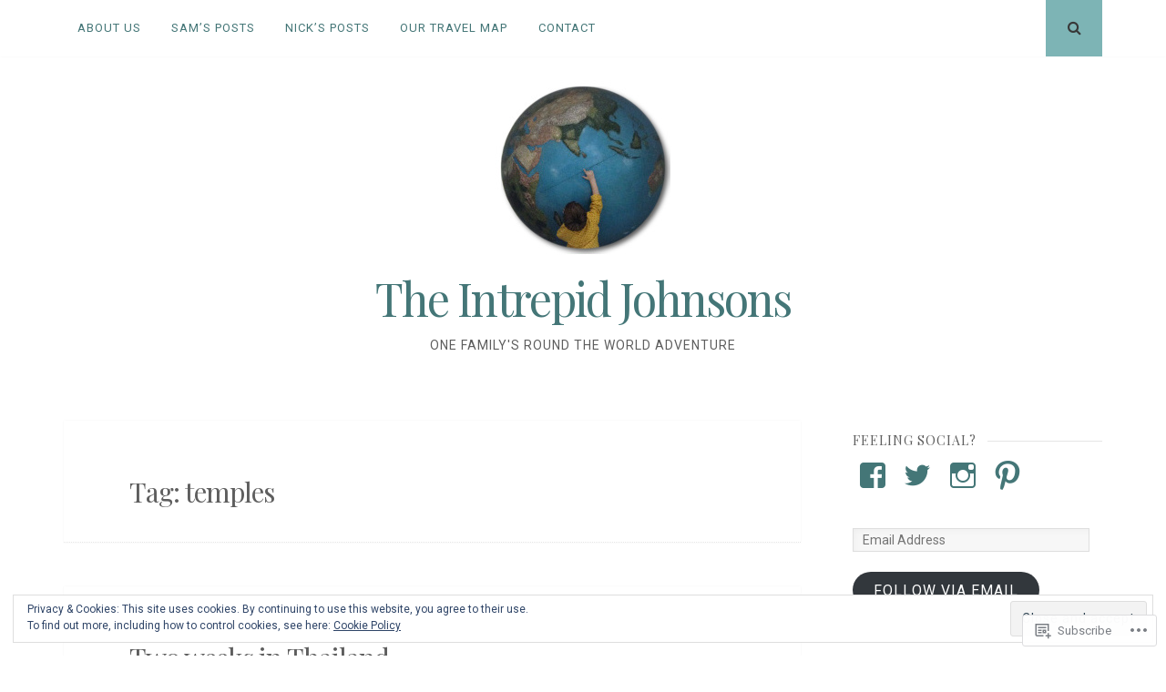

--- FILE ---
content_type: text/html; charset=UTF-8
request_url: https://samandnickjohnson.com/tag/temples/
body_size: 25472
content:
<!DOCTYPE html>
<html lang="en">
<head>
<meta charset="UTF-8">
<meta name="viewport" content="width=device-width, initial-scale=1">
<link rel="profile" href="http://gmpg.org/xfn/11">
<link rel="pingback" href="https://samandnickjohnson.com/xmlrpc.php">

<title>temples &#8211; The Intrepid Johnsons</title>
<meta name='robots' content='max-image-preview:large' />

<!-- Async WordPress.com Remote Login -->
<script id="wpcom_remote_login_js">
var wpcom_remote_login_extra_auth = '';
function wpcom_remote_login_remove_dom_node_id( element_id ) {
	var dom_node = document.getElementById( element_id );
	if ( dom_node ) { dom_node.parentNode.removeChild( dom_node ); }
}
function wpcom_remote_login_remove_dom_node_classes( class_name ) {
	var dom_nodes = document.querySelectorAll( '.' + class_name );
	for ( var i = 0; i < dom_nodes.length; i++ ) {
		dom_nodes[ i ].parentNode.removeChild( dom_nodes[ i ] );
	}
}
function wpcom_remote_login_final_cleanup() {
	wpcom_remote_login_remove_dom_node_classes( "wpcom_remote_login_msg" );
	wpcom_remote_login_remove_dom_node_id( "wpcom_remote_login_key" );
	wpcom_remote_login_remove_dom_node_id( "wpcom_remote_login_validate" );
	wpcom_remote_login_remove_dom_node_id( "wpcom_remote_login_js" );
	wpcom_remote_login_remove_dom_node_id( "wpcom_request_access_iframe" );
	wpcom_remote_login_remove_dom_node_id( "wpcom_request_access_styles" );
}

// Watch for messages back from the remote login
window.addEventListener( "message", function( e ) {
	if ( e.origin === "https://r-login.wordpress.com" ) {
		var data = {};
		try {
			data = JSON.parse( e.data );
		} catch( e ) {
			wpcom_remote_login_final_cleanup();
			return;
		}

		if ( data.msg === 'LOGIN' ) {
			// Clean up the login check iframe
			wpcom_remote_login_remove_dom_node_id( "wpcom_remote_login_key" );

			var id_regex = new RegExp( /^[0-9]+$/ );
			var token_regex = new RegExp( /^.*|.*|.*$/ );
			if (
				token_regex.test( data.token )
				&& id_regex.test( data.wpcomid )
			) {
				// We have everything we need to ask for a login
				var script = document.createElement( "script" );
				script.setAttribute( "id", "wpcom_remote_login_validate" );
				script.src = '/remote-login.php?wpcom_remote_login=validate'
					+ '&wpcomid=' + data.wpcomid
					+ '&token=' + encodeURIComponent( data.token )
					+ '&host=' + window.location.protocol
					+ '//' + window.location.hostname
					+ '&postid=396'
					+ '&is_singular=';
				document.body.appendChild( script );
			}

			return;
		}

		// Safari ITP, not logged in, so redirect
		if ( data.msg === 'LOGIN-REDIRECT' ) {
			window.location = 'https://wordpress.com/log-in?redirect_to=' + window.location.href;
			return;
		}

		// Safari ITP, storage access failed, remove the request
		if ( data.msg === 'LOGIN-REMOVE' ) {
			var css_zap = 'html { -webkit-transition: margin-top 1s; transition: margin-top 1s; } /* 9001 */ html { margin-top: 0 !important; } * html body { margin-top: 0 !important; } @media screen and ( max-width: 782px ) { html { margin-top: 0 !important; } * html body { margin-top: 0 !important; } }';
			var style_zap = document.createElement( 'style' );
			style_zap.type = 'text/css';
			style_zap.appendChild( document.createTextNode( css_zap ) );
			document.body.appendChild( style_zap );

			var e = document.getElementById( 'wpcom_request_access_iframe' );
			e.parentNode.removeChild( e );

			document.cookie = 'wordpress_com_login_access=denied; path=/; max-age=31536000';

			return;
		}

		// Safari ITP
		if ( data.msg === 'REQUEST_ACCESS' ) {
			console.log( 'request access: safari' );

			// Check ITP iframe enable/disable knob
			if ( wpcom_remote_login_extra_auth !== 'safari_itp_iframe' ) {
				return;
			}

			// If we are in a "private window" there is no ITP.
			var private_window = false;
			try {
				var opendb = window.openDatabase( null, null, null, null );
			} catch( e ) {
				private_window = true;
			}

			if ( private_window ) {
				console.log( 'private window' );
				return;
			}

			var iframe = document.createElement( 'iframe' );
			iframe.id = 'wpcom_request_access_iframe';
			iframe.setAttribute( 'scrolling', 'no' );
			iframe.setAttribute( 'sandbox', 'allow-storage-access-by-user-activation allow-scripts allow-same-origin allow-top-navigation-by-user-activation' );
			iframe.src = 'https://r-login.wordpress.com/remote-login.php?wpcom_remote_login=request_access&origin=' + encodeURIComponent( data.origin ) + '&wpcomid=' + encodeURIComponent( data.wpcomid );

			var css = 'html { -webkit-transition: margin-top 1s; transition: margin-top 1s; } /* 9001 */ html { margin-top: 46px !important; } * html body { margin-top: 46px !important; } @media screen and ( max-width: 660px ) { html { margin-top: 71px !important; } * html body { margin-top: 71px !important; } #wpcom_request_access_iframe { display: block; height: 71px !important; } } #wpcom_request_access_iframe { border: 0px; height: 46px; position: fixed; top: 0; left: 0; width: 100%; min-width: 100%; z-index: 99999; background: #23282d; } ';

			var style = document.createElement( 'style' );
			style.type = 'text/css';
			style.id = 'wpcom_request_access_styles';
			style.appendChild( document.createTextNode( css ) );
			document.body.appendChild( style );

			document.body.appendChild( iframe );
		}

		if ( data.msg === 'DONE' ) {
			wpcom_remote_login_final_cleanup();
		}
	}
}, false );

// Inject the remote login iframe after the page has had a chance to load
// more critical resources
window.addEventListener( "DOMContentLoaded", function( e ) {
	var iframe = document.createElement( "iframe" );
	iframe.style.display = "none";
	iframe.setAttribute( "scrolling", "no" );
	iframe.setAttribute( "id", "wpcom_remote_login_key" );
	iframe.src = "https://r-login.wordpress.com/remote-login.php"
		+ "?wpcom_remote_login=key"
		+ "&origin=aHR0cHM6Ly9zYW1hbmRuaWNram9obnNvbi5jb20%3D"
		+ "&wpcomid=70476264"
		+ "&time=" + Math.floor( Date.now() / 1000 );
	document.body.appendChild( iframe );
}, false );
</script>
<link rel='dns-prefetch' href='//s0.wp.com' />
<link rel='dns-prefetch' href='//fonts-api.wp.com' />
<link rel='dns-prefetch' href='//af.pubmine.com' />
<link rel="alternate" type="application/rss+xml" title="The Intrepid Johnsons &raquo; Feed" href="https://samandnickjohnson.com/feed/" />
<link rel="alternate" type="application/rss+xml" title="The Intrepid Johnsons &raquo; Comments Feed" href="https://samandnickjohnson.com/comments/feed/" />
<link rel="alternate" type="application/rss+xml" title="The Intrepid Johnsons &raquo; temples Tag Feed" href="https://samandnickjohnson.com/tag/temples/feed/" />
	<script type="text/javascript">
		/* <![CDATA[ */
		function addLoadEvent(func) {
			var oldonload = window.onload;
			if (typeof window.onload != 'function') {
				window.onload = func;
			} else {
				window.onload = function () {
					oldonload();
					func();
				}
			}
		}
		/* ]]> */
	</script>
	<link crossorigin='anonymous' rel='stylesheet' id='all-css-0-1' href='/_static/??/wp-content/mu-plugins/widgets/eu-cookie-law/templates/style.css,/wp-content/mu-plugins/likes/jetpack-likes.css?m=1743883414j&cssminify=yes' type='text/css' media='all' />
<style id='wp-emoji-styles-inline-css'>

	img.wp-smiley, img.emoji {
		display: inline !important;
		border: none !important;
		box-shadow: none !important;
		height: 1em !important;
		width: 1em !important;
		margin: 0 0.07em !important;
		vertical-align: -0.1em !important;
		background: none !important;
		padding: 0 !important;
	}
/*# sourceURL=wp-emoji-styles-inline-css */
</style>
<link crossorigin='anonymous' rel='stylesheet' id='all-css-2-1' href='/wp-content/plugins/gutenberg-core/v22.2.0/build/styles/block-library/style.css?m=1764855221i&cssminify=yes' type='text/css' media='all' />
<style id='wp-block-library-inline-css'>
.has-text-align-justify {
	text-align:justify;
}
.has-text-align-justify{text-align:justify;}

/*# sourceURL=wp-block-library-inline-css */
</style><style id='global-styles-inline-css'>
:root{--wp--preset--aspect-ratio--square: 1;--wp--preset--aspect-ratio--4-3: 4/3;--wp--preset--aspect-ratio--3-4: 3/4;--wp--preset--aspect-ratio--3-2: 3/2;--wp--preset--aspect-ratio--2-3: 2/3;--wp--preset--aspect-ratio--16-9: 16/9;--wp--preset--aspect-ratio--9-16: 9/16;--wp--preset--color--black: #000000;--wp--preset--color--cyan-bluish-gray: #abb8c3;--wp--preset--color--white: #ffffff;--wp--preset--color--pale-pink: #f78da7;--wp--preset--color--vivid-red: #cf2e2e;--wp--preset--color--luminous-vivid-orange: #ff6900;--wp--preset--color--luminous-vivid-amber: #fcb900;--wp--preset--color--light-green-cyan: #7bdcb5;--wp--preset--color--vivid-green-cyan: #00d084;--wp--preset--color--pale-cyan-blue: #8ed1fc;--wp--preset--color--vivid-cyan-blue: #0693e3;--wp--preset--color--vivid-purple: #9b51e0;--wp--preset--gradient--vivid-cyan-blue-to-vivid-purple: linear-gradient(135deg,rgb(6,147,227) 0%,rgb(155,81,224) 100%);--wp--preset--gradient--light-green-cyan-to-vivid-green-cyan: linear-gradient(135deg,rgb(122,220,180) 0%,rgb(0,208,130) 100%);--wp--preset--gradient--luminous-vivid-amber-to-luminous-vivid-orange: linear-gradient(135deg,rgb(252,185,0) 0%,rgb(255,105,0) 100%);--wp--preset--gradient--luminous-vivid-orange-to-vivid-red: linear-gradient(135deg,rgb(255,105,0) 0%,rgb(207,46,46) 100%);--wp--preset--gradient--very-light-gray-to-cyan-bluish-gray: linear-gradient(135deg,rgb(238,238,238) 0%,rgb(169,184,195) 100%);--wp--preset--gradient--cool-to-warm-spectrum: linear-gradient(135deg,rgb(74,234,220) 0%,rgb(151,120,209) 20%,rgb(207,42,186) 40%,rgb(238,44,130) 60%,rgb(251,105,98) 80%,rgb(254,248,76) 100%);--wp--preset--gradient--blush-light-purple: linear-gradient(135deg,rgb(255,206,236) 0%,rgb(152,150,240) 100%);--wp--preset--gradient--blush-bordeaux: linear-gradient(135deg,rgb(254,205,165) 0%,rgb(254,45,45) 50%,rgb(107,0,62) 100%);--wp--preset--gradient--luminous-dusk: linear-gradient(135deg,rgb(255,203,112) 0%,rgb(199,81,192) 50%,rgb(65,88,208) 100%);--wp--preset--gradient--pale-ocean: linear-gradient(135deg,rgb(255,245,203) 0%,rgb(182,227,212) 50%,rgb(51,167,181) 100%);--wp--preset--gradient--electric-grass: linear-gradient(135deg,rgb(202,248,128) 0%,rgb(113,206,126) 100%);--wp--preset--gradient--midnight: linear-gradient(135deg,rgb(2,3,129) 0%,rgb(40,116,252) 100%);--wp--preset--font-size--small: 13px;--wp--preset--font-size--medium: 20px;--wp--preset--font-size--large: 36px;--wp--preset--font-size--x-large: 42px;--wp--preset--font-family--albert-sans: 'Albert Sans', sans-serif;--wp--preset--font-family--alegreya: Alegreya, serif;--wp--preset--font-family--arvo: Arvo, serif;--wp--preset--font-family--bodoni-moda: 'Bodoni Moda', serif;--wp--preset--font-family--bricolage-grotesque: 'Bricolage Grotesque', sans-serif;--wp--preset--font-family--cabin: Cabin, sans-serif;--wp--preset--font-family--chivo: Chivo, sans-serif;--wp--preset--font-family--commissioner: Commissioner, sans-serif;--wp--preset--font-family--cormorant: Cormorant, serif;--wp--preset--font-family--courier-prime: 'Courier Prime', monospace;--wp--preset--font-family--crimson-pro: 'Crimson Pro', serif;--wp--preset--font-family--dm-mono: 'DM Mono', monospace;--wp--preset--font-family--dm-sans: 'DM Sans', sans-serif;--wp--preset--font-family--dm-serif-display: 'DM Serif Display', serif;--wp--preset--font-family--domine: Domine, serif;--wp--preset--font-family--eb-garamond: 'EB Garamond', serif;--wp--preset--font-family--epilogue: Epilogue, sans-serif;--wp--preset--font-family--fahkwang: Fahkwang, sans-serif;--wp--preset--font-family--figtree: Figtree, sans-serif;--wp--preset--font-family--fira-sans: 'Fira Sans', sans-serif;--wp--preset--font-family--fjalla-one: 'Fjalla One', sans-serif;--wp--preset--font-family--fraunces: Fraunces, serif;--wp--preset--font-family--gabarito: Gabarito, system-ui;--wp--preset--font-family--ibm-plex-mono: 'IBM Plex Mono', monospace;--wp--preset--font-family--ibm-plex-sans: 'IBM Plex Sans', sans-serif;--wp--preset--font-family--ibarra-real-nova: 'Ibarra Real Nova', serif;--wp--preset--font-family--instrument-serif: 'Instrument Serif', serif;--wp--preset--font-family--inter: Inter, sans-serif;--wp--preset--font-family--josefin-sans: 'Josefin Sans', sans-serif;--wp--preset--font-family--jost: Jost, sans-serif;--wp--preset--font-family--libre-baskerville: 'Libre Baskerville', serif;--wp--preset--font-family--libre-franklin: 'Libre Franklin', sans-serif;--wp--preset--font-family--literata: Literata, serif;--wp--preset--font-family--lora: Lora, serif;--wp--preset--font-family--merriweather: Merriweather, serif;--wp--preset--font-family--montserrat: Montserrat, sans-serif;--wp--preset--font-family--newsreader: Newsreader, serif;--wp--preset--font-family--noto-sans-mono: 'Noto Sans Mono', sans-serif;--wp--preset--font-family--nunito: Nunito, sans-serif;--wp--preset--font-family--open-sans: 'Open Sans', sans-serif;--wp--preset--font-family--overpass: Overpass, sans-serif;--wp--preset--font-family--pt-serif: 'PT Serif', serif;--wp--preset--font-family--petrona: Petrona, serif;--wp--preset--font-family--piazzolla: Piazzolla, serif;--wp--preset--font-family--playfair-display: 'Playfair Display', serif;--wp--preset--font-family--plus-jakarta-sans: 'Plus Jakarta Sans', sans-serif;--wp--preset--font-family--poppins: Poppins, sans-serif;--wp--preset--font-family--raleway: Raleway, sans-serif;--wp--preset--font-family--roboto: Roboto, sans-serif;--wp--preset--font-family--roboto-slab: 'Roboto Slab', serif;--wp--preset--font-family--rubik: Rubik, sans-serif;--wp--preset--font-family--rufina: Rufina, serif;--wp--preset--font-family--sora: Sora, sans-serif;--wp--preset--font-family--source-sans-3: 'Source Sans 3', sans-serif;--wp--preset--font-family--source-serif-4: 'Source Serif 4', serif;--wp--preset--font-family--space-mono: 'Space Mono', monospace;--wp--preset--font-family--syne: Syne, sans-serif;--wp--preset--font-family--texturina: Texturina, serif;--wp--preset--font-family--urbanist: Urbanist, sans-serif;--wp--preset--font-family--work-sans: 'Work Sans', sans-serif;--wp--preset--spacing--20: 0.44rem;--wp--preset--spacing--30: 0.67rem;--wp--preset--spacing--40: 1rem;--wp--preset--spacing--50: 1.5rem;--wp--preset--spacing--60: 2.25rem;--wp--preset--spacing--70: 3.38rem;--wp--preset--spacing--80: 5.06rem;--wp--preset--shadow--natural: 6px 6px 9px rgba(0, 0, 0, 0.2);--wp--preset--shadow--deep: 12px 12px 50px rgba(0, 0, 0, 0.4);--wp--preset--shadow--sharp: 6px 6px 0px rgba(0, 0, 0, 0.2);--wp--preset--shadow--outlined: 6px 6px 0px -3px rgb(255, 255, 255), 6px 6px rgb(0, 0, 0);--wp--preset--shadow--crisp: 6px 6px 0px rgb(0, 0, 0);}:where(.is-layout-flex){gap: 0.5em;}:where(.is-layout-grid){gap: 0.5em;}body .is-layout-flex{display: flex;}.is-layout-flex{flex-wrap: wrap;align-items: center;}.is-layout-flex > :is(*, div){margin: 0;}body .is-layout-grid{display: grid;}.is-layout-grid > :is(*, div){margin: 0;}:where(.wp-block-columns.is-layout-flex){gap: 2em;}:where(.wp-block-columns.is-layout-grid){gap: 2em;}:where(.wp-block-post-template.is-layout-flex){gap: 1.25em;}:where(.wp-block-post-template.is-layout-grid){gap: 1.25em;}.has-black-color{color: var(--wp--preset--color--black) !important;}.has-cyan-bluish-gray-color{color: var(--wp--preset--color--cyan-bluish-gray) !important;}.has-white-color{color: var(--wp--preset--color--white) !important;}.has-pale-pink-color{color: var(--wp--preset--color--pale-pink) !important;}.has-vivid-red-color{color: var(--wp--preset--color--vivid-red) !important;}.has-luminous-vivid-orange-color{color: var(--wp--preset--color--luminous-vivid-orange) !important;}.has-luminous-vivid-amber-color{color: var(--wp--preset--color--luminous-vivid-amber) !important;}.has-light-green-cyan-color{color: var(--wp--preset--color--light-green-cyan) !important;}.has-vivid-green-cyan-color{color: var(--wp--preset--color--vivid-green-cyan) !important;}.has-pale-cyan-blue-color{color: var(--wp--preset--color--pale-cyan-blue) !important;}.has-vivid-cyan-blue-color{color: var(--wp--preset--color--vivid-cyan-blue) !important;}.has-vivid-purple-color{color: var(--wp--preset--color--vivid-purple) !important;}.has-black-background-color{background-color: var(--wp--preset--color--black) !important;}.has-cyan-bluish-gray-background-color{background-color: var(--wp--preset--color--cyan-bluish-gray) !important;}.has-white-background-color{background-color: var(--wp--preset--color--white) !important;}.has-pale-pink-background-color{background-color: var(--wp--preset--color--pale-pink) !important;}.has-vivid-red-background-color{background-color: var(--wp--preset--color--vivid-red) !important;}.has-luminous-vivid-orange-background-color{background-color: var(--wp--preset--color--luminous-vivid-orange) !important;}.has-luminous-vivid-amber-background-color{background-color: var(--wp--preset--color--luminous-vivid-amber) !important;}.has-light-green-cyan-background-color{background-color: var(--wp--preset--color--light-green-cyan) !important;}.has-vivid-green-cyan-background-color{background-color: var(--wp--preset--color--vivid-green-cyan) !important;}.has-pale-cyan-blue-background-color{background-color: var(--wp--preset--color--pale-cyan-blue) !important;}.has-vivid-cyan-blue-background-color{background-color: var(--wp--preset--color--vivid-cyan-blue) !important;}.has-vivid-purple-background-color{background-color: var(--wp--preset--color--vivid-purple) !important;}.has-black-border-color{border-color: var(--wp--preset--color--black) !important;}.has-cyan-bluish-gray-border-color{border-color: var(--wp--preset--color--cyan-bluish-gray) !important;}.has-white-border-color{border-color: var(--wp--preset--color--white) !important;}.has-pale-pink-border-color{border-color: var(--wp--preset--color--pale-pink) !important;}.has-vivid-red-border-color{border-color: var(--wp--preset--color--vivid-red) !important;}.has-luminous-vivid-orange-border-color{border-color: var(--wp--preset--color--luminous-vivid-orange) !important;}.has-luminous-vivid-amber-border-color{border-color: var(--wp--preset--color--luminous-vivid-amber) !important;}.has-light-green-cyan-border-color{border-color: var(--wp--preset--color--light-green-cyan) !important;}.has-vivid-green-cyan-border-color{border-color: var(--wp--preset--color--vivid-green-cyan) !important;}.has-pale-cyan-blue-border-color{border-color: var(--wp--preset--color--pale-cyan-blue) !important;}.has-vivid-cyan-blue-border-color{border-color: var(--wp--preset--color--vivid-cyan-blue) !important;}.has-vivid-purple-border-color{border-color: var(--wp--preset--color--vivid-purple) !important;}.has-vivid-cyan-blue-to-vivid-purple-gradient-background{background: var(--wp--preset--gradient--vivid-cyan-blue-to-vivid-purple) !important;}.has-light-green-cyan-to-vivid-green-cyan-gradient-background{background: var(--wp--preset--gradient--light-green-cyan-to-vivid-green-cyan) !important;}.has-luminous-vivid-amber-to-luminous-vivid-orange-gradient-background{background: var(--wp--preset--gradient--luminous-vivid-amber-to-luminous-vivid-orange) !important;}.has-luminous-vivid-orange-to-vivid-red-gradient-background{background: var(--wp--preset--gradient--luminous-vivid-orange-to-vivid-red) !important;}.has-very-light-gray-to-cyan-bluish-gray-gradient-background{background: var(--wp--preset--gradient--very-light-gray-to-cyan-bluish-gray) !important;}.has-cool-to-warm-spectrum-gradient-background{background: var(--wp--preset--gradient--cool-to-warm-spectrum) !important;}.has-blush-light-purple-gradient-background{background: var(--wp--preset--gradient--blush-light-purple) !important;}.has-blush-bordeaux-gradient-background{background: var(--wp--preset--gradient--blush-bordeaux) !important;}.has-luminous-dusk-gradient-background{background: var(--wp--preset--gradient--luminous-dusk) !important;}.has-pale-ocean-gradient-background{background: var(--wp--preset--gradient--pale-ocean) !important;}.has-electric-grass-gradient-background{background: var(--wp--preset--gradient--electric-grass) !important;}.has-midnight-gradient-background{background: var(--wp--preset--gradient--midnight) !important;}.has-small-font-size{font-size: var(--wp--preset--font-size--small) !important;}.has-medium-font-size{font-size: var(--wp--preset--font-size--medium) !important;}.has-large-font-size{font-size: var(--wp--preset--font-size--large) !important;}.has-x-large-font-size{font-size: var(--wp--preset--font-size--x-large) !important;}.has-albert-sans-font-family{font-family: var(--wp--preset--font-family--albert-sans) !important;}.has-alegreya-font-family{font-family: var(--wp--preset--font-family--alegreya) !important;}.has-arvo-font-family{font-family: var(--wp--preset--font-family--arvo) !important;}.has-bodoni-moda-font-family{font-family: var(--wp--preset--font-family--bodoni-moda) !important;}.has-bricolage-grotesque-font-family{font-family: var(--wp--preset--font-family--bricolage-grotesque) !important;}.has-cabin-font-family{font-family: var(--wp--preset--font-family--cabin) !important;}.has-chivo-font-family{font-family: var(--wp--preset--font-family--chivo) !important;}.has-commissioner-font-family{font-family: var(--wp--preset--font-family--commissioner) !important;}.has-cormorant-font-family{font-family: var(--wp--preset--font-family--cormorant) !important;}.has-courier-prime-font-family{font-family: var(--wp--preset--font-family--courier-prime) !important;}.has-crimson-pro-font-family{font-family: var(--wp--preset--font-family--crimson-pro) !important;}.has-dm-mono-font-family{font-family: var(--wp--preset--font-family--dm-mono) !important;}.has-dm-sans-font-family{font-family: var(--wp--preset--font-family--dm-sans) !important;}.has-dm-serif-display-font-family{font-family: var(--wp--preset--font-family--dm-serif-display) !important;}.has-domine-font-family{font-family: var(--wp--preset--font-family--domine) !important;}.has-eb-garamond-font-family{font-family: var(--wp--preset--font-family--eb-garamond) !important;}.has-epilogue-font-family{font-family: var(--wp--preset--font-family--epilogue) !important;}.has-fahkwang-font-family{font-family: var(--wp--preset--font-family--fahkwang) !important;}.has-figtree-font-family{font-family: var(--wp--preset--font-family--figtree) !important;}.has-fira-sans-font-family{font-family: var(--wp--preset--font-family--fira-sans) !important;}.has-fjalla-one-font-family{font-family: var(--wp--preset--font-family--fjalla-one) !important;}.has-fraunces-font-family{font-family: var(--wp--preset--font-family--fraunces) !important;}.has-gabarito-font-family{font-family: var(--wp--preset--font-family--gabarito) !important;}.has-ibm-plex-mono-font-family{font-family: var(--wp--preset--font-family--ibm-plex-mono) !important;}.has-ibm-plex-sans-font-family{font-family: var(--wp--preset--font-family--ibm-plex-sans) !important;}.has-ibarra-real-nova-font-family{font-family: var(--wp--preset--font-family--ibarra-real-nova) !important;}.has-instrument-serif-font-family{font-family: var(--wp--preset--font-family--instrument-serif) !important;}.has-inter-font-family{font-family: var(--wp--preset--font-family--inter) !important;}.has-josefin-sans-font-family{font-family: var(--wp--preset--font-family--josefin-sans) !important;}.has-jost-font-family{font-family: var(--wp--preset--font-family--jost) !important;}.has-libre-baskerville-font-family{font-family: var(--wp--preset--font-family--libre-baskerville) !important;}.has-libre-franklin-font-family{font-family: var(--wp--preset--font-family--libre-franklin) !important;}.has-literata-font-family{font-family: var(--wp--preset--font-family--literata) !important;}.has-lora-font-family{font-family: var(--wp--preset--font-family--lora) !important;}.has-merriweather-font-family{font-family: var(--wp--preset--font-family--merriweather) !important;}.has-montserrat-font-family{font-family: var(--wp--preset--font-family--montserrat) !important;}.has-newsreader-font-family{font-family: var(--wp--preset--font-family--newsreader) !important;}.has-noto-sans-mono-font-family{font-family: var(--wp--preset--font-family--noto-sans-mono) !important;}.has-nunito-font-family{font-family: var(--wp--preset--font-family--nunito) !important;}.has-open-sans-font-family{font-family: var(--wp--preset--font-family--open-sans) !important;}.has-overpass-font-family{font-family: var(--wp--preset--font-family--overpass) !important;}.has-pt-serif-font-family{font-family: var(--wp--preset--font-family--pt-serif) !important;}.has-petrona-font-family{font-family: var(--wp--preset--font-family--petrona) !important;}.has-piazzolla-font-family{font-family: var(--wp--preset--font-family--piazzolla) !important;}.has-playfair-display-font-family{font-family: var(--wp--preset--font-family--playfair-display) !important;}.has-plus-jakarta-sans-font-family{font-family: var(--wp--preset--font-family--plus-jakarta-sans) !important;}.has-poppins-font-family{font-family: var(--wp--preset--font-family--poppins) !important;}.has-raleway-font-family{font-family: var(--wp--preset--font-family--raleway) !important;}.has-roboto-font-family{font-family: var(--wp--preset--font-family--roboto) !important;}.has-roboto-slab-font-family{font-family: var(--wp--preset--font-family--roboto-slab) !important;}.has-rubik-font-family{font-family: var(--wp--preset--font-family--rubik) !important;}.has-rufina-font-family{font-family: var(--wp--preset--font-family--rufina) !important;}.has-sora-font-family{font-family: var(--wp--preset--font-family--sora) !important;}.has-source-sans-3-font-family{font-family: var(--wp--preset--font-family--source-sans-3) !important;}.has-source-serif-4-font-family{font-family: var(--wp--preset--font-family--source-serif-4) !important;}.has-space-mono-font-family{font-family: var(--wp--preset--font-family--space-mono) !important;}.has-syne-font-family{font-family: var(--wp--preset--font-family--syne) !important;}.has-texturina-font-family{font-family: var(--wp--preset--font-family--texturina) !important;}.has-urbanist-font-family{font-family: var(--wp--preset--font-family--urbanist) !important;}.has-work-sans-font-family{font-family: var(--wp--preset--font-family--work-sans) !important;}
/*# sourceURL=global-styles-inline-css */
</style>

<style id='classic-theme-styles-inline-css'>
/*! This file is auto-generated */
.wp-block-button__link{color:#fff;background-color:#32373c;border-radius:9999px;box-shadow:none;text-decoration:none;padding:calc(.667em + 2px) calc(1.333em + 2px);font-size:1.125em}.wp-block-file__button{background:#32373c;color:#fff;text-decoration:none}
/*# sourceURL=/wp-includes/css/classic-themes.min.css */
</style>
<link crossorigin='anonymous' rel='stylesheet' id='all-css-4-1' href='/_static/??-eJyFjtEKwjAMRX/INnRO5ov4KbJ2YXZr2tK0Dv/eDkUFRV9CcrnnEFiiMMFn9BmiK6P1DCZoF8zM0Ei1l0qwpehQJLzIFgbL+dkQnK8OpWHewJuIini5EtacYp/XBuFge3RItfYLW2JlhNYxIbOok2whkc8V5A/uHkMsGnwxDvuE8PexCXPszfy4gULwcLLewIgek60Ef19X6ZEOqtttm33bqXa6AYpqeFM=&cssminify=yes' type='text/css' media='all' />
<link rel='stylesheet' id='nucleare-fonts-css' href='https://fonts-api.wp.com/css?family=Roboto%3A400%2C700%2C700italic%2C400italic%7CPlayfair+Display%3A400%2C400italic%2C700italic%2C700&#038;subset=latin%2Clatin-ext' media='all' />
<link crossorigin='anonymous' rel='stylesheet' id='all-css-6-1' href='/wp-content/themes/pub/nucleare/css/font-awesome.css?m=1428592766i&cssminify=yes' type='text/css' media='all' />
<style id='jetpack_facebook_likebox-inline-css'>
.widget_facebook_likebox {
	overflow: hidden;
}

/*# sourceURL=/wp-content/mu-plugins/jetpack-plugin/moon/modules/widgets/facebook-likebox/style.css */
</style>
<link crossorigin='anonymous' rel='stylesheet' id='all-css-8-1' href='/_static/??-eJzTLy/QTc7PK0nNK9HPLdUtyClNz8wr1i9KTcrJTwcy0/WTi5G5ekCujj52Temp+bo5+cmJJZn5eSgc3bScxMwikFb7XFtDE1NLExMLc0OTLACohS2q&cssminify=yes' type='text/css' media='all' />
<link crossorigin='anonymous' rel='stylesheet' id='print-css-9-1' href='/wp-content/mu-plugins/global-print/global-print.css?m=1465851035i&cssminify=yes' type='text/css' media='print' />
<link crossorigin='anonymous' rel='stylesheet' id='all-css-10-1' href='/wp-content/themes/pub/nucleare/inc/style-wpcom.css?m=1428690127i&cssminify=yes' type='text/css' media='all' />
<style id='jetpack-global-styles-frontend-style-inline-css'>
:root { --font-headings: unset; --font-base: unset; --font-headings-default: -apple-system,BlinkMacSystemFont,"Segoe UI",Roboto,Oxygen-Sans,Ubuntu,Cantarell,"Helvetica Neue",sans-serif; --font-base-default: -apple-system,BlinkMacSystemFont,"Segoe UI",Roboto,Oxygen-Sans,Ubuntu,Cantarell,"Helvetica Neue",sans-serif;}
/*# sourceURL=jetpack-global-styles-frontend-style-inline-css */
</style>
<link crossorigin='anonymous' rel='stylesheet' id='all-css-12-1' href='/_static/??-eJyNjcEKwjAQRH/IuFRT6kX8FNkmS5K6yQY3Qfx7bfEiXrwM82B4A49qnJRGpUHupnIPqSgs1Cq624chi6zhO5OCRryTR++fW00l7J3qDv43XVNxoOISsmEJol/wY2uR8vs3WggsM/I6uOTzMI3Hw8lOg11eUT1JKA==&cssminify=yes' type='text/css' media='all' />
<script type="text/javascript" id="wpcom-actionbar-placeholder-js-extra">
/* <![CDATA[ */
var actionbardata = {"siteID":"70476264","postID":"0","siteURL":"https://samandnickjohnson.com","xhrURL":"https://samandnickjohnson.com/wp-admin/admin-ajax.php","nonce":"4a5cf0d19d","isLoggedIn":"","statusMessage":"","subsEmailDefault":"instantly","proxyScriptUrl":"https://s0.wp.com/wp-content/js/wpcom-proxy-request.js?m=1513050504i&amp;ver=20211021","i18n":{"followedText":"New posts from this site will now appear in your \u003Ca href=\"https://wordpress.com/reader\"\u003EReader\u003C/a\u003E","foldBar":"Collapse this bar","unfoldBar":"Expand this bar","shortLinkCopied":"Shortlink copied to clipboard."}};
//# sourceURL=wpcom-actionbar-placeholder-js-extra
/* ]]> */
</script>
<script type="text/javascript" id="jetpack-mu-wpcom-settings-js-before">
/* <![CDATA[ */
var JETPACK_MU_WPCOM_SETTINGS = {"assetsUrl":"https://s0.wp.com/wp-content/mu-plugins/jetpack-mu-wpcom-plugin/moon/jetpack_vendor/automattic/jetpack-mu-wpcom/src/build/"};
//# sourceURL=jetpack-mu-wpcom-settings-js-before
/* ]]> */
</script>
<script crossorigin='anonymous' type='text/javascript'  src='/_static/??/wp-content/js/rlt-proxy.js,/wp-content/blog-plugins/wordads-classes/js/cmp/v2/cmp-non-gdpr.js?m=1720530689j'></script>
<script type="text/javascript" id="rlt-proxy-js-after">
/* <![CDATA[ */
	rltInitialize( {"token":null,"iframeOrigins":["https:\/\/widgets.wp.com"]} );
//# sourceURL=rlt-proxy-js-after
/* ]]> */
</script>
<link rel="EditURI" type="application/rsd+xml" title="RSD" href="https://samandnickjohnson.wordpress.com/xmlrpc.php?rsd" />
<meta name="generator" content="WordPress.com" />

<!-- Jetpack Open Graph Tags -->
<meta property="og:type" content="website" />
<meta property="og:title" content="temples &#8211; The Intrepid Johnsons" />
<meta property="og:url" content="https://samandnickjohnson.com/tag/temples/" />
<meta property="og:site_name" content="The Intrepid Johnsons" />
<meta property="og:image" content="https://s0.wp.com/i/blank.jpg?m=1383295312i" />
<meta property="og:image:width" content="200" />
<meta property="og:image:height" content="200" />
<meta property="og:image:alt" content="" />
<meta property="og:locale" content="en_US" />
<meta name="twitter:creator" content="@mrs_johnno" />
<meta name="twitter:site" content="@mrs_johnno" />

<!-- End Jetpack Open Graph Tags -->
<link rel="shortcut icon" type="image/x-icon" href="https://s0.wp.com/i/favicon.ico?m=1713425267i" sizes="16x16 24x24 32x32 48x48" />
<link rel="icon" type="image/x-icon" href="https://s0.wp.com/i/favicon.ico?m=1713425267i" sizes="16x16 24x24 32x32 48x48" />
<link rel="apple-touch-icon" href="https://s0.wp.com/i/webclip.png?m=1713868326i" />
<link rel='openid.server' href='https://samandnickjohnson.com/?openidserver=1' />
<link rel='openid.delegate' href='https://samandnickjohnson.com/' />
<link rel="search" type="application/opensearchdescription+xml" href="https://samandnickjohnson.com/osd.xml" title="The Intrepid Johnsons" />
<link rel="search" type="application/opensearchdescription+xml" href="https://s1.wp.com/opensearch.xml" title="WordPress.com" />
<meta name="theme-color" content="#ffffff" />
<style type="text/css">.recentcomments a{display:inline !important;padding:0 !important;margin:0 !important;}</style>		<style type="text/css">
			.recentcomments a {
				display: inline !important;
				padding: 0 !important;
				margin: 0 !important;
			}

			table.recentcommentsavatartop img.avatar, table.recentcommentsavatarend img.avatar {
				border: 0px;
				margin: 0;
			}

			table.recentcommentsavatartop a, table.recentcommentsavatarend a {
				border: 0px !important;
				background-color: transparent !important;
			}

			td.recentcommentsavatarend, td.recentcommentsavatartop {
				padding: 0px 0px 1px 0px;
				margin: 0px;
			}

			td.recentcommentstextend {
				border: none !important;
				padding: 0px 0px 2px 10px;
			}

			.rtl td.recentcommentstextend {
				padding: 0px 10px 2px 0px;
			}

			td.recentcommentstexttop {
				border: none;
				padding: 0px 0px 0px 10px;
			}

			.rtl td.recentcommentstexttop {
				padding: 0px 10px 0px 0px;
			}
		</style>
		<meta name="description" content="Posts about temples written by samjohnno" />
<style type="text/css" id="custom-background-css">
body.custom-background { background-color: #ffffff; }
</style>
	<script type="text/javascript">
/* <![CDATA[ */
var wa_client = {}; wa_client.cmd = []; wa_client.config = { 'blog_id': 70476264, 'blog_language': 'en', 'is_wordads': false, 'hosting_type': 0, 'afp_account_id': null, 'afp_host_id': 5038568878849053, 'theme': 'pub/nucleare', '_': { 'title': 'Advertisement', 'privacy_settings': 'Privacy Settings' }, 'formats': [ 'belowpost', 'bottom_sticky', 'sidebar_sticky_right', 'sidebar', 'gutenberg_rectangle', 'gutenberg_leaderboard', 'gutenberg_mobile_leaderboard', 'gutenberg_skyscraper' ] };
/* ]]> */
</script>
		<script type="text/javascript">

			window.doNotSellCallback = function() {

				var linkElements = [
					'a[href="https://wordpress.com/?ref=footer_blog"]',
					'a[href="https://wordpress.com/?ref=footer_website"]',
					'a[href="https://wordpress.com/?ref=vertical_footer"]',
					'a[href^="https://wordpress.com/?ref=footer_segment_"]',
				].join(',');

				var dnsLink = document.createElement( 'a' );
				dnsLink.href = 'https://wordpress.com/advertising-program-optout/';
				dnsLink.classList.add( 'do-not-sell-link' );
				dnsLink.rel = 'nofollow';
				dnsLink.style.marginLeft = '0.5em';
				dnsLink.textContent = 'Do Not Sell or Share My Personal Information';

				var creditLinks = document.querySelectorAll( linkElements );

				if ( 0 === creditLinks.length ) {
					return false;
				}

				Array.prototype.forEach.call( creditLinks, function( el ) {
					el.insertAdjacentElement( 'afterend', dnsLink );
				});

				return true;
			};

		</script>
		<style type="text/css" id="custom-colors-css">#wp-calendar > caption, .menu-toggle:focus, .menu-toggle:hover { color: #383838;}
.social-links .top-search { color: #383838;}
.widget.wp_widget_tag_cloud a, .more-link, .button, button, input[type="button"], input[type="reset"], input[type="submit"], #infinite-handle span { color: #383838;}
.social-links .top-search:hover, .button:hover, button:hover, input[type="button"]:hover, input[type="reset"]:hover, input[type="submit"]:hover, #infinite-handle span:hover, .button:focus, button:focus, input[type="button"]:focus, input[type="reset"]:focus, input[type="submit"]:focus, #infinite-handle span:focus, .button:active, button:active, input[type="button"]:active, input[type="reset"]:active, input[type="submit"]:active, #infinite-handle span:active { color: #424242;}
.widget, .widget a:hover, .widget a:focus, .widget a:active { color: #5E5E5E;}
.site-title a:hover, .site-title a:focus, .site-title a:active { color: #5E5E5E;}
.site-info, .site-description { color: #5E5E5E;}
body { background-color: #FFFFFF;}
.widget.wp_widget_tag_cloud a, .more-link, .button, button, input[type="button"], input[type="reset"], input[type="submit"], #infinite-handle span { background-color: #7db4b5;}
#wp-calendar > caption { background-color: #7db4b5;}
.social-links .top-search { background-color: #7db4b5;}
#wp-calendar tbody td#today, blockquote, .main-navigation div > ul > li > ul > li:first-child { border-color: #7db4b5;}
.main-navigation div > ul > li > ul::before { border-bottom-color: #7db4b5;}
.entry-featured-image, .menu-toggle:focus, .menu-toggle:hover { background-color: #7db4b5;}
.widget a, .site-info a, .site-title a { color: #447677;}
.main-navigation a { color: #447677;}
.social-links a:hover { color: #447677;}
.entry-title a:hover, .entry-title a:focus, a { color: #447677;}
</style>
<script type="text/javascript">
	window.google_analytics_uacct = "UA-52447-2";
</script>

<script type="text/javascript">
	var _gaq = _gaq || [];
	_gaq.push(['_setAccount', 'UA-52447-2']);
	_gaq.push(['_gat._anonymizeIp']);
	_gaq.push(['_setDomainName', 'none']);
	_gaq.push(['_setAllowLinker', true]);
	_gaq.push(['_initData']);
	_gaq.push(['_trackPageview']);

	(function() {
		var ga = document.createElement('script'); ga.type = 'text/javascript'; ga.async = true;
		ga.src = ('https:' == document.location.protocol ? 'https://ssl' : 'http://www') + '.google-analytics.com/ga.js';
		(document.getElementsByTagName('head')[0] || document.getElementsByTagName('body')[0]).appendChild(ga);
	})();
</script>
<link crossorigin='anonymous' rel='stylesheet' id='all-css-0-3' href='/_static/??-eJyVztEKwjAMBdAfsgtz6PBB/BTp2lAym7YsKcO/txNB8UlfQu4lHAJrMS4nxaTA1ZRYAyWBGbVYd3tl4Jy34WtEgZV8QBWQ7MhGw+jJGmpIq/QesXMiO/jdvVJyMFWKHqRO4hYqSk/tM3VM6V/5++N2pzYslt/bRl743I+H4TQeh34/PwCEpmfD&cssminify=yes' type='text/css' media='all' />
</head>

<body class="archive tag tag-temples tag-45150 custom-background wp-custom-logo wp-theme-pubnucleare customizer-styles-applied jetpack-reblog-enabled has-site-logo">
<div id="page" class="hfeed site">
	<a class="skip-link screen-reader-text" href="#content">Skip to content</a>

	<div class="navigation-bar clear">
		<div class="navigation-block">
			<nav id="site-navigation" class="main-navigation" role="navigation">
				<button class="menu-toggle" aria-controls="menu" aria-expanded="false"><i class="fa fa-bars"></i><span class="screen-reader-text">Open Menu</span></button>
				<div class="menu-posts-container"><ul id="menu-posts" class="menu"><li id="menu-item-273" class="menu-item menu-item-type-post_type menu-item-object-page menu-item-273"><a href="https://samandnickjohnson.com/about/">About us</a></li>
<li id="menu-item-243" class="menu-item menu-item-type-taxonomy menu-item-object-category menu-item-243"><a href="https://samandnickjohnson.com/category/sams-posts/">Sam&#8217;s Posts</a></li>
<li id="menu-item-244" class="menu-item menu-item-type-taxonomy menu-item-object-category menu-item-244"><a href="https://samandnickjohnson.com/category/nicks-posts/">Nick&#8217;s posts</a></li>
<li id="menu-item-292" class="menu-item menu-item-type-post_type menu-item-object-page menu-item-292"><a href="https://samandnickjohnson.com/our-travel-map/">Our travel map</a></li>
<li id="menu-item-297" class="menu-item menu-item-type-post_type menu-item-object-page menu-item-297"><a href="https://samandnickjohnson.com/contact-us/">Contact</a></li>
</ul></div>			</nav><!-- #site-navigation -->

							<div class="social-links">
					
											<div class="open-search top-search"><i class="fa fa-search"><span class="screen-reader-text">Search</span></i></div>
									</div>
					</div>
	</div>

			<div class="search-full">
			<div class="search-container">
				<form role="search" method="get" class="search-form" action="https://samandnickjohnson.com/">
				<label>
					<span class="screen-reader-text">Search for:</span>
					<input type="search" class="search-field" placeholder="Search &hellip;" value="" name="s" />
				</label>
				<input type="submit" class="search-submit" value="Search" />
			</form>				<span><a class="close-search"><i class="fa fa-close space-right"></i>Close</a></span>
			</div>
		</div>
	
	<header id="masthead" class="site-header" role="banner">
		<div class="site-branding">
										<a href="https://samandnickjohnson.com/" class="site-logo-link" rel="home" itemprop="url"><img width="195" height="193" src="https://samandnickjohnson.com/wp-content/uploads/2015/05/tuxpi-com-1431509745.jpg?w=195" class="site-logo attachment-nucleare-logo" alt="" decoding="async" data-size="nucleare-logo" itemprop="logo" srcset="https://samandnickjohnson.com/wp-content/uploads/2015/05/tuxpi-com-1431509745.jpg 195w, https://samandnickjohnson.com/wp-content/uploads/2015/05/tuxpi-com-1431509745.jpg?w=150 150w" sizes="(max-width: 195px) 100vw, 195px" data-attachment-id="242" data-permalink="https://samandnickjohnson.com/about/tuxpi-com-1431509745/" data-orig-file="https://samandnickjohnson.com/wp-content/uploads/2015/05/tuxpi-com-1431509745.jpg" data-orig-size="195,193" data-comments-opened="1" data-image-meta="{&quot;aperture&quot;:&quot;0&quot;,&quot;credit&quot;:&quot;&quot;,&quot;camera&quot;:&quot;&quot;,&quot;caption&quot;:&quot;&quot;,&quot;created_timestamp&quot;:&quot;0&quot;,&quot;copyright&quot;:&quot;&quot;,&quot;focal_length&quot;:&quot;0&quot;,&quot;iso&quot;:&quot;0&quot;,&quot;shutter_speed&quot;:&quot;0&quot;,&quot;title&quot;:&quot;&quot;,&quot;orientation&quot;:&quot;0&quot;}" data-image-title="tuxpi.com.1431509745" data-image-description="" data-image-caption="" data-medium-file="https://samandnickjohnson.com/wp-content/uploads/2015/05/tuxpi-com-1431509745.jpg?w=195" data-large-file="https://samandnickjohnson.com/wp-content/uploads/2015/05/tuxpi-com-1431509745.jpg?w=195" /></a>						<h1 class="site-title"><a href="https://samandnickjohnson.com/" rel="home">The Intrepid Johnsons</a></h1>
			<h2 class="site-description">One family&#039;s round the world adventure</h2>
		</div><!-- .site-branding -->
	</header><!-- #masthead -->

	<div id="content" class="site-content">

	<div id="primary" class="content-area">
		<main id="main" class="site-main" role="main">

		
			<header class="page-header">
				<h1 class="page-title">Tag: <span>temples</span></h1>			</header><!-- .page-header -->

						
				
<article id="post-396" class="post-396 post type-post status-publish format-standard hentry category-sams-posts category-thailand tag-bangkok tag-bus tag-chiang-mai tag-elephants tag-family-travel tag-food tag-foodie tag-fun tag-insects tag-khao-san-road tag-kidzania tag-round-the-world-with-children tag-siam-insect-zoo tag-sukhothai tag-take-the-kids tag-temples tag-thailand tag-train tag-travel tag-travelling-with-children tag-wat-pho">
		<header class="entry-header">
		<h1 class="entry-title"><a href="https://samandnickjohnson.com/2015/07/16/two-weeks-in-thailand/" rel="bookmark">Two weeks in&nbsp;Thailand</a></h1>					<div class="entry-meta small-part">
				<span class="posted-on"><i class="fa fa-clock-o space-left-right"></i><a href="https://samandnickjohnson.com/2015/07/16/two-weeks-in-thailand/" rel="bookmark"><time class="entry-date published" datetime="2015-07-16T08:42:06+00:00">July 16, 2015</time><time class="updated" datetime="2015-07-16T13:36:15+00:00">July 16, 2015</time></a></span><span class="byline"> <i class="fa fa-user space-left-right"></i><span class="author vcard"><a class="url fn n" href="https://samandnickjohnson.com/author/mrsjohnno/">samjohnno</a></span></span><span class="comments-link"><i class="fa fa-comments-o space-left-right"></i><a href="https://samandnickjohnson.com/2015/07/16/two-weeks-in-thailand/#comments">1 Comment</a></span>			</div><!-- .entry-meta -->
			</header><!-- .entry-header -->

			<div class="entry-content">
			<p style="text-align:justify;">As much as intrepid is the name of our blog, it has also become a bar by which we measure ourselves. A reminder to be brave and do things out of the ordinary. Despite this, I just couldn&#8217;t get my head round the idea of the 30+ hour journey it would take us to reach Laos from Vietnam. And so we flew to Thailand.</p>
<p style="text-align:justify;">We had a couple of pleasant days in Bangkok before heading North for our elephant rendezvous. Our hotel was on a quiet soi (lane) not too far from Khao San road. After securing our train tickets at the station we joined the backpacker throng on the infamous street. The boys tucked into scorpion and declared it much tastier than in Beijing. We partook in a fish spa but resisted the urge to get a tattoo or buy elephant pants.</p>
<p style="text-align:justify;">The following day we had a date with a lovely Thai man, Earth, who we had met trekking to <a href="https://samandnickjohnson.com/2014/12/08/trekking-in-the-himalayas/">Annapurna Base Camp</a> back in November. We enjoyed his narrative as we sped around Bangkok’s canals on a long tail boat. Afterwards, he took as to a local eatery that has been in the same location for 40 odd years. We left the ordering up to Earth and sampled a range of authentic Thai dishes &#8211; delicious!</p>
<p style="text-align:justify;"><a href="https://samandnickjohnson.com/wp-content/uploads/2015/07/img_2429.jpg"><img class="" src="https://samandnickjohnson.com/wp-content/uploads/2015/07/img_2429.jpg?w=430&#038;h=430" alt="" width="430" height="430" /></a></p>
<p style="text-align:justify;">After our wonderful visit to <a href="https://samandnickjohnson.com/2015/07/12/walking-with-elephants/">Boon Lott’s Elephant Sanctuary</a> we headed to Sukhothai for a dose of ancient temples. We hired bikes and cycled round the historical park. This UNESCO world heritage site was built around 800 years ago and is similar in style to Angkor Wat. We had fun playing hide and seek amidst the ruins. That evening we enjoyed some tasty food near the market. Our food stall of choice shared their seating area with the local mechanic and we chowed down our noodle soup under the hydraulic lift.</p>
<p style="text-align:justify;"><a href="https://samandnickjohnson.com/wp-content/uploads/2015/07/img_2583.jpg"><img class="" src="https://samandnickjohnson.com/wp-content/uploads/2015/07/img_2583.jpg?w=430&#038;h=430" alt="" width="430" height="430" /></a></p>
<p style="text-align:justify;">We took a bus up to Chiang Mai. The five days we had there flew by and we could have easily spent longer. We had some wonderful food and met some wonderful people. The boys highlight was definitely our visit to the <a href="http://www.malaeng.com/blog/?page_id=12601">Siam Insect Zoo</a> where we got up close and personal with all manner of bugs. George and I even held a scorpion! I decided to treat myself to some RnR and went for a Thai massage. Despite going for the ‘relaxing’ option, it was agony and I would hate to experience a ‘strong’ one! We really enjoyed walking around the old town and even dragged the children kicking and screaming persuaded the children to visit a temple or two.</p>
<p style="text-align:justify;"><img class="" src="https://samandnickjohnson.com/wp-content/uploads/2015/07/img_2649.jpg?w=430&#038;h=430" alt="" width="430" height="430" /></p>
<p style="text-align:justify;">We were thrilled with the sleeper train back to Bangkok. The bunks start the journey as seats and are converted about hour into journey, complete with sheets, blankets and comfy pillows. We were in lower bunks and they were pretty roomy, even sharing with a small wriggly child. It was best sleep on a night train we’ve ever had.</p>
<p style="text-align:justify;">We split our last couple of days in Bangkok between doing something for the adults and something for the children. The grown ups chose a visit to see the massive golden Buddha at Wat Pho (My brain is still processing this as it would in Vietnam &#8211; what fer?). The boys were in a cooperative mood and we discussed the various merits of Wat Pho’s Buddha versus the giant one we’d seen at Leshan in China. We’d taken their sketch books and they were happy to sit by the pond drawing the fish.</p>
<p style="text-align:justify;"><a href="https://samandnickjohnson.com/wp-content/uploads/2015/07/img_2731.jpg"><img class="" src="https://samandnickjohnson.com/wp-content/uploads/2015/07/img_2731.jpg?w=430&#038;h=729" alt="" width="430" height="729" /></a></p>
<p style="text-align:justify;">For the children we went to <a href="https://www.kidsedutainment.in.th/intro.php">KidZania</a> the following day. A miniature city where the children get to dress up and role-play different jobs. They got to be firefighters, riding on a mini fire engine to put out a fire. They looked for a missing person whilst being police officers. They were vets, doctors, 7eleven cashiers and even took part in a stage production of the Little Mermaid. They earn kidzos for their endeavours and can spend them on other activities such as making a drink at the coca-cola bottling plant or having a good old boogie at the disco. There is also a department store where they are supposed to be able to by items with their hard earned kidzos but they all cost too much. A life lesson too far perhaps. The boys however had lots of fun. It is very clever marketing for the companies involved, an exercise in brand recognition and capitalist brain washing for the next generation of consumers.</p>
<p style="text-align:justify;"><a href="https://samandnickjohnson.com/wp-content/uploads/2015/07/img_2764.jpg"><img class="" src="https://samandnickjohnson.com/wp-content/uploads/2015/07/img_2764.jpg?w=430&#038;h=430" alt="" width="430" height="430" /></a></p>
<p style="text-align:justify;">This was not our first visit to Thailand and I’m pretty sure it will not be our last. The country is beautiful and the people friendly. It is easy to get around (apart from Bangkok where the traffic is awful) and the food, as you may have gathered, is amazing. We were happy and well fed for the long road to Cambodia.</p>
<div id="jp-post-flair" class="sharedaddy sd-like-enabled sd-sharing-enabled"><div class="sharedaddy sd-sharing-enabled"><div class="robots-nocontent sd-block sd-social sd-social-icon sd-sharing"><h3 class="sd-title">Share this:</h3><div class="sd-content"><ul><li class="share-twitter"><a rel="nofollow noopener noreferrer"
				data-shared="sharing-twitter-396"
				class="share-twitter sd-button share-icon no-text"
				href="https://samandnickjohnson.com/2015/07/16/two-weeks-in-thailand/?share=twitter"
				target="_blank"
				aria-labelledby="sharing-twitter-396"
				>
				<span id="sharing-twitter-396" hidden>Click to share on X (Opens in new window)</span>
				<span>X</span>
			</a></li><li class="share-facebook"><a rel="nofollow noopener noreferrer"
				data-shared="sharing-facebook-396"
				class="share-facebook sd-button share-icon no-text"
				href="https://samandnickjohnson.com/2015/07/16/two-weeks-in-thailand/?share=facebook"
				target="_blank"
				aria-labelledby="sharing-facebook-396"
				>
				<span id="sharing-facebook-396" hidden>Click to share on Facebook (Opens in new window)</span>
				<span>Facebook</span>
			</a></li><li class="share-end"></li></ul></div></div></div><div class='sharedaddy sd-block sd-like jetpack-likes-widget-wrapper jetpack-likes-widget-unloaded' id='like-post-wrapper-70476264-396-694cc559063f3' data-src='//widgets.wp.com/likes/index.html?ver=20251225#blog_id=70476264&amp;post_id=396&amp;origin=samandnickjohnson.wordpress.com&amp;obj_id=70476264-396-694cc559063f3&amp;domain=samandnickjohnson.com' data-name='like-post-frame-70476264-396-694cc559063f3' data-title='Like or Reblog'><div class='likes-widget-placeholder post-likes-widget-placeholder' style='height: 55px;'><span class='button'><span>Like</span></span> <span class='loading'>Loading...</span></div><span class='sd-text-color'></span><a class='sd-link-color'></a></div></div>		</div><!-- .entry-content -->
	
	<footer class="entry-footer">
		<div class="entry-bottom small-part">
					</div>
	</footer><!-- .entry-footer -->
</article><!-- #post-## -->
			
			
		
		</main><!-- #main -->
	</div><!-- #primary -->


<div id="secondary" class="widget-area" role="complementary">
	<aside id="wpcom_social_media_icons_widget-4" class="widget widget_wpcom_social_media_icons_widget"><h2 class="widget-title">Feeling social?</h2><ul><li><a href="https://www.facebook.com/theintrepidjohnsons/" class="genericon genericon-facebook" target="_blank"><span class="screen-reader-text">View theintrepidjohnsons&#8217;s profile on Facebook</span></a></li><li><a href="https://twitter.com/mrs_johnno/" class="genericon genericon-twitter" target="_blank"><span class="screen-reader-text">View mrs_johnno&#8217;s profile on Twitter</span></a></li><li><a href="https://www.instagram.com/mrs_johnno/" class="genericon genericon-instagram" target="_blank"><span class="screen-reader-text">View mrs_johnno&#8217;s profile on Instagram</span></a></li><li><a href="https://www.pinterest.com/mrs_johnno/" class="genericon genericon-pinterest" target="_blank"><span class="screen-reader-text">View mrs_johnno&#8217;s profile on Pinterest</span></a></li></ul></aside><aside id="blog_subscription-3" class="widget widget_blog_subscription jetpack_subscription_widget">
			<div class="wp-block-jetpack-subscriptions__container">
			<form
				action="https://subscribe.wordpress.com"
				method="post"
				accept-charset="utf-8"
				data-blog="70476264"
				data-post_access_level="everybody"
				id="subscribe-blog"
			>
								<p id="subscribe-email">
					<label
						id="subscribe-field-label"
						for="subscribe-field"
						class="screen-reader-text"
					>
						Email Address:					</label>

					<input
							type="email"
							name="email"
							autocomplete="email"
							
							style="width: 95%; padding: 1px 10px"
							placeholder="Email Address"
							value=""
							id="subscribe-field"
							required
						/>				</p>

				<p id="subscribe-submit"
									>
					<input type="hidden" name="action" value="subscribe"/>
					<input type="hidden" name="blog_id" value="70476264"/>
					<input type="hidden" name="source" value="https://samandnickjohnson.com/tag/temples/"/>
					<input type="hidden" name="sub-type" value="widget"/>
					<input type="hidden" name="redirect_fragment" value="subscribe-blog"/>
					<input type="hidden" id="_wpnonce" name="_wpnonce" value="47e7cfbe2f" />					<button type="submit"
													class="wp-block-button__link"
																	>
						Follow via email					</button>
				</p>
			</form>
						</div>
			
</aside><aside id="wpcom_instagram_widget-3" class="widget widget_wpcom_instagram_widget"><h2 class="widget-title">Our Instagram Feed</h2><p>No Instagram images were found.</p></aside><aside id="search-3" class="widget widget_search"><form role="search" method="get" class="search-form" action="https://samandnickjohnson.com/">
				<label>
					<span class="screen-reader-text">Search for:</span>
					<input type="search" class="search-field" placeholder="Search &hellip;" value="" name="s" />
				</label>
				<input type="submit" class="search-submit" value="Search" />
			</form></aside>
		<aside id="recent-posts-3" class="widget widget_recent_entries">
		<h2 class="widget-title">Recent Posts</h2>
		<ul>
											<li>
					<a href="https://samandnickjohnson.com/2020/05/04/abc/">The Final Ascent to&nbsp;ABC</a>
									</li>
											<li>
					<a href="https://samandnickjohnson.com/2016/10/01/the-last-stop/">The Last Stop.</a>
									</li>
											<li>
					<a href="https://samandnickjohnson.com/2016/01/10/new-zealand-we-love-you/">New Zealand; we love&nbsp;you.</a>
									</li>
											<li>
					<a href="https://samandnickjohnson.com/2015/10/28/money-sex-and-diarrhoea-our-10-most-frequently-asked-questions/">Money, sex and diarrhoea: our 10 most frequently asked&nbsp;questions</a>
									</li>
											<li>
					<a href="https://samandnickjohnson.com/2015/10/25/boys-tour/">Boys&#8217; Tour</a>
									</li>
					</ul>

		</aside><aside id="recent-comments-3" class="widget widget_recent_comments"><h2 class="widget-title">Recent Comments</h2>				<table class="recentcommentsavatar" cellspacing="0" cellpadding="0" border="0">
					<tr><td title="Penny" class="recentcommentsavatartop" style="height:48px; width:48px;"><img referrerpolicy="no-referrer" alt='Penny&#039;s avatar' src='https://0.gravatar.com/avatar/9716ba5a9ee749536dc0fda5e817ae1a9d72ea78a696fe748f294337e13b18d9?s=48&#038;d=identicon&#038;r=G' srcset='https://0.gravatar.com/avatar/9716ba5a9ee749536dc0fda5e817ae1a9d72ea78a696fe748f294337e13b18d9?s=48&#038;d=identicon&#038;r=G 1x, https://0.gravatar.com/avatar/9716ba5a9ee749536dc0fda5e817ae1a9d72ea78a696fe748f294337e13b18d9?s=72&#038;d=identicon&#038;r=G 1.5x, https://0.gravatar.com/avatar/9716ba5a9ee749536dc0fda5e817ae1a9d72ea78a696fe748f294337e13b18d9?s=96&#038;d=identicon&#038;r=G 2x, https://0.gravatar.com/avatar/9716ba5a9ee749536dc0fda5e817ae1a9d72ea78a696fe748f294337e13b18d9?s=144&#038;d=identicon&#038;r=G 3x, https://0.gravatar.com/avatar/9716ba5a9ee749536dc0fda5e817ae1a9d72ea78a696fe748f294337e13b18d9?s=192&#038;d=identicon&#038;r=G 4x' class='avatar avatar-48' height='48' width='48' loading='lazy' decoding='async' /></td><td class="recentcommentstexttop" style="">Penny on <a href="https://samandnickjohnson.com/2020/05/04/abc/comment-page-1/#comment-619">The Final Ascent to&nbsp;ABC</a></td></tr><tr><td title="Kate Coleman" class="recentcommentsavatarend" style="height:48px; width:48px;"><img referrerpolicy="no-referrer" alt='Kate Coleman&#039;s avatar' src='https://1.gravatar.com/avatar/a73f3d478572ded78b950b9d898c18a0651321460b3ae4410a2c5f9091e7b78a?s=48&#038;d=identicon&#038;r=G' srcset='https://1.gravatar.com/avatar/a73f3d478572ded78b950b9d898c18a0651321460b3ae4410a2c5f9091e7b78a?s=48&#038;d=identicon&#038;r=G 1x, https://1.gravatar.com/avatar/a73f3d478572ded78b950b9d898c18a0651321460b3ae4410a2c5f9091e7b78a?s=72&#038;d=identicon&#038;r=G 1.5x, https://1.gravatar.com/avatar/a73f3d478572ded78b950b9d898c18a0651321460b3ae4410a2c5f9091e7b78a?s=96&#038;d=identicon&#038;r=G 2x, https://1.gravatar.com/avatar/a73f3d478572ded78b950b9d898c18a0651321460b3ae4410a2c5f9091e7b78a?s=144&#038;d=identicon&#038;r=G 3x, https://1.gravatar.com/avatar/a73f3d478572ded78b950b9d898c18a0651321460b3ae4410a2c5f9091e7b78a?s=192&#038;d=identicon&#038;r=G 4x' class='avatar avatar-48' height='48' width='48' loading='lazy' decoding='async' /></td><td class="recentcommentstextend" style="">Kate Coleman on <a href="https://samandnickjohnson.com/2016/10/01/the-last-stop/comment-page-1/#comment-327">The Last Stop.</a></td></tr><tr><td title="Miranda" class="recentcommentsavatarend" style="height:48px; width:48px;"><img referrerpolicy="no-referrer" alt='Miranda&#039;s avatar' src='https://0.gravatar.com/avatar/001120094f954ec8ab8edab7cda1c5f04817b9409234b64a74094900942aa45f?s=48&#038;d=identicon&#038;r=G' srcset='https://0.gravatar.com/avatar/001120094f954ec8ab8edab7cda1c5f04817b9409234b64a74094900942aa45f?s=48&#038;d=identicon&#038;r=G 1x, https://0.gravatar.com/avatar/001120094f954ec8ab8edab7cda1c5f04817b9409234b64a74094900942aa45f?s=72&#038;d=identicon&#038;r=G 1.5x, https://0.gravatar.com/avatar/001120094f954ec8ab8edab7cda1c5f04817b9409234b64a74094900942aa45f?s=96&#038;d=identicon&#038;r=G 2x, https://0.gravatar.com/avatar/001120094f954ec8ab8edab7cda1c5f04817b9409234b64a74094900942aa45f?s=144&#038;d=identicon&#038;r=G 3x, https://0.gravatar.com/avatar/001120094f954ec8ab8edab7cda1c5f04817b9409234b64a74094900942aa45f?s=192&#038;d=identicon&#038;r=G 4x' class='avatar avatar-48' height='48' width='48' loading='lazy' decoding='async' /></td><td class="recentcommentstextend" style="">Miranda on <a href="https://samandnickjohnson.com/2016/10/01/the-last-stop/comment-page-1/#comment-320">The Last Stop.</a></td></tr><tr><td title="sabretoothedchickenstour" class="recentcommentsavatarend" style="height:48px; width:48px;"><a href="http://sabretoothedchickenstour.wordpress.com" rel="nofollow"><img referrerpolicy="no-referrer" alt='sabretoothedchickenstour&#039;s avatar' src='https://1.gravatar.com/avatar/dd0c818854b88fded21b0d679ed6b4331db99c0f9a1e48277b9f8664a680f479?s=48&#038;d=identicon&#038;r=G' srcset='https://1.gravatar.com/avatar/dd0c818854b88fded21b0d679ed6b4331db99c0f9a1e48277b9f8664a680f479?s=48&#038;d=identicon&#038;r=G 1x, https://1.gravatar.com/avatar/dd0c818854b88fded21b0d679ed6b4331db99c0f9a1e48277b9f8664a680f479?s=72&#038;d=identicon&#038;r=G 1.5x, https://1.gravatar.com/avatar/dd0c818854b88fded21b0d679ed6b4331db99c0f9a1e48277b9f8664a680f479?s=96&#038;d=identicon&#038;r=G 2x, https://1.gravatar.com/avatar/dd0c818854b88fded21b0d679ed6b4331db99c0f9a1e48277b9f8664a680f479?s=144&#038;d=identicon&#038;r=G 3x, https://1.gravatar.com/avatar/dd0c818854b88fded21b0d679ed6b4331db99c0f9a1e48277b9f8664a680f479?s=192&#038;d=identicon&#038;r=G 4x' class='avatar avatar-48' height='48' width='48' loading='lazy' decoding='async' /></a></td><td class="recentcommentstextend" style=""><a href="http://sabretoothedchickenstour.wordpress.com" rel="nofollow">sabretoothedchickens&hellip;</a> on <a href="https://samandnickjohnson.com/2016/01/10/new-zealand-we-love-you/comment-page-1/#comment-295">New Zealand; we love&nbsp;you.</a></td></tr><tr><td title="mrsjohnno" class="recentcommentsavatarend" style="height:48px; width:48px;"><a href="https://samandnickjohnson.wordpress.com" rel="nofollow"><img referrerpolicy="no-referrer" alt='samjohnno&#039;s avatar' src='https://2.gravatar.com/avatar/5e1f4f15583c730c0ad7b93693f9479bd0450978f7a6a8e1c52450a0bbe4c40e?s=48&#038;d=identicon&#038;r=G' srcset='https://2.gravatar.com/avatar/5e1f4f15583c730c0ad7b93693f9479bd0450978f7a6a8e1c52450a0bbe4c40e?s=48&#038;d=identicon&#038;r=G 1x, https://2.gravatar.com/avatar/5e1f4f15583c730c0ad7b93693f9479bd0450978f7a6a8e1c52450a0bbe4c40e?s=72&#038;d=identicon&#038;r=G 1.5x, https://2.gravatar.com/avatar/5e1f4f15583c730c0ad7b93693f9479bd0450978f7a6a8e1c52450a0bbe4c40e?s=96&#038;d=identicon&#038;r=G 2x, https://2.gravatar.com/avatar/5e1f4f15583c730c0ad7b93693f9479bd0450978f7a6a8e1c52450a0bbe4c40e?s=144&#038;d=identicon&#038;r=G 3x, https://2.gravatar.com/avatar/5e1f4f15583c730c0ad7b93693f9479bd0450978f7a6a8e1c52450a0bbe4c40e?s=192&#038;d=identicon&#038;r=G 4x' class='avatar avatar-48' height='48' width='48' loading='lazy' decoding='async' /></a></td><td class="recentcommentstextend" style=""><a href="https://samandnickjohnson.wordpress.com" rel="nofollow">mrsjohnno</a> on <a href="https://samandnickjohnson.com/2016/01/10/new-zealand-we-love-you/comment-page-1/#comment-294">New Zealand; we love&nbsp;you.</a></td></tr>				</table>
				</aside><aside id="archives-3" class="widget widget_archive"><h2 class="widget-title">Archives</h2>
			<ul>
					<li><a href='https://samandnickjohnson.com/2020/05/'>May 2020</a></li>
	<li><a href='https://samandnickjohnson.com/2016/10/'>October 2016</a></li>
	<li><a href='https://samandnickjohnson.com/2016/01/'>January 2016</a></li>
	<li><a href='https://samandnickjohnson.com/2015/10/'>October 2015</a></li>
	<li><a href='https://samandnickjohnson.com/2015/09/'>September 2015</a></li>
	<li><a href='https://samandnickjohnson.com/2015/08/'>August 2015</a></li>
	<li><a href='https://samandnickjohnson.com/2015/07/'>July 2015</a></li>
	<li><a href='https://samandnickjohnson.com/2015/06/'>June 2015</a></li>
	<li><a href='https://samandnickjohnson.com/2015/05/'>May 2015</a></li>
	<li><a href='https://samandnickjohnson.com/2015/04/'>April 2015</a></li>
	<li><a href='https://samandnickjohnson.com/2015/03/'>March 2015</a></li>
	<li><a href='https://samandnickjohnson.com/2015/02/'>February 2015</a></li>
	<li><a href='https://samandnickjohnson.com/2015/01/'>January 2015</a></li>
	<li><a href='https://samandnickjohnson.com/2014/12/'>December 2014</a></li>
	<li><a href='https://samandnickjohnson.com/2014/11/'>November 2014</a></li>
	<li><a href='https://samandnickjohnson.com/2014/10/'>October 2014</a></li>
			</ul>

			</aside><aside id="categories-3" class="widget widget_categories"><h2 class="widget-title">Categories</h2>
			<ul>
					<li class="cat-item cat-item-22437"><a href="https://samandnickjohnson.com/category/cambodia/">Cambodia</a>
</li>
	<li class="cat-item cat-item-1470"><a href="https://samandnickjohnson.com/category/china/">China</a>
</li>
	<li class="cat-item cat-item-66416644"><a href="https://samandnickjohnson.com/category/family-gap-year/">Family Gap Year</a>
</li>
	<li class="cat-item cat-item-3054"><a href="https://samandnickjohnson.com/category/india/">India</a>
</li>
	<li class="cat-item cat-item-2496"><a href="https://samandnickjohnson.com/category/malaysia/">Malaysia</a>
</li>
	<li class="cat-item cat-item-11530"><a href="https://samandnickjohnson.com/category/nepal/">Nepal</a>
</li>
	<li class="cat-item cat-item-5833"><a href="https://samandnickjohnson.com/category/new-zealand/">New Zealand</a>
</li>
	<li class="cat-item cat-item-64586"><a href="https://samandnickjohnson.com/category/nicks-posts/">Nick&#039;s posts</a>
</li>
	<li class="cat-item cat-item-9487"><a href="https://samandnickjohnson.com/category/nyc/">NYC</a>
</li>
	<li class="cat-item cat-item-64"><a href="https://samandnickjohnson.com/category/personal/">Personal</a>
</li>
	<li class="cat-item cat-item-347503"><a href="https://samandnickjohnson.com/category/sams-posts/">Sam&#039;s Posts</a>
</li>
	<li class="cat-item cat-item-4332"><a href="https://samandnickjohnson.com/category/south-korea/">South Korea</a>
</li>
	<li class="cat-item cat-item-10760"><a href="https://samandnickjohnson.com/category/thailand/">Thailand</a>
</li>
	<li class="cat-item cat-item-1"><a href="https://samandnickjohnson.com/category/uncategorized/">Uncategorized</a>
</li>
	<li class="cat-item cat-item-10717"><a href="https://samandnickjohnson.com/category/vietnam/">Vietnam</a>
</li>
			</ul>

			</aside><aside id="meta-3" class="widget widget_meta"><h2 class="widget-title">Meta</h2>
		<ul>
			<li><a class="click-register" href="https://wordpress.com/start?ref=wplogin">Create account</a></li>			<li><a href="https://samandnickjohnson.wordpress.com/wp-login.php">Log in</a></li>
			<li><a href="https://samandnickjohnson.com/feed/">Entries feed</a></li>
			<li><a href="https://samandnickjohnson.com/comments/feed/">Comments feed</a></li>

			<li><a href="https://wordpress.com/" title="Powered by WordPress, state-of-the-art semantic personal publishing platform.">WordPress.com</a></li>
		</ul>

		</aside></div><!-- #secondary -->

	</div><!-- #content -->

	<footer id="colophon" class="site-footer" role="contentinfo">

		
<div id="tertiary" class="widget-areas clear" role="complementary">
			<div class="widget-area" id="footer-sidebar-1">
			<aside id="wpcom_social_media_icons_widget-2" class="widget widget_wpcom_social_media_icons_widget"><h2 class="widget-title">Social</h2><ul><li><a href="https://www.facebook.com/theintrepidjohnsons?ref=bookmarks" class="genericon genericon-facebook" target="_blank"><span class="screen-reader-text">Facebook</span></a></li><li><a href="https://twitter.com/@mrs_johnno/" class="genericon genericon-twitter" target="_blank"><span class="screen-reader-text">Twitter</span></a></li><li><a href="https://www.instagram.com/@mrsjohnno/" class="genericon genericon-instagram" target="_blank"><span class="screen-reader-text">Instagram</span></a></li><li><a href="https://www.pinterest.com/@mrs_johnno/" class="genericon genericon-pinterest" target="_blank"><span class="screen-reader-text">Pinterest</span></a></li></ul></aside><aside id="facebook-likebox-2" class="widget widget_facebook_likebox"><h2 class="widget-title"><a href="https://www.facebook.com/theintrepidjohnsons">The Intrepid Johnsons</a></h2>		<div id="fb-root"></div>
		<div class="fb-page" data-href="https://www.facebook.com/theintrepidjohnsons" data-width="180"  data-height="130" data-hide-cover="false" data-show-facepile="false" data-tabs="false" data-hide-cta="false" data-small-header="false">
		<div class="fb-xfbml-parse-ignore"><blockquote cite="https://www.facebook.com/theintrepidjohnsons"><a href="https://www.facebook.com/theintrepidjohnsons">The Intrepid Johnsons</a></blockquote></div>
		</div>
		</aside><aside id="follow_button_widget-2" class="widget widget_follow_button_widget">
		<a class="wordpress-follow-button" href="https://samandnickjohnson.com" data-blog="70476264" data-lang="en" >Follow The Intrepid Johnsons on WordPress.com</a>
		<script type="text/javascript">(function(d){ window.wpcomPlatform = {"titles":{"timelines":"Embeddable Timelines","followButton":"Follow Button","wpEmbeds":"WordPress Embeds"}}; var f = d.getElementsByTagName('SCRIPT')[0], p = d.createElement('SCRIPT');p.type = 'text/javascript';p.async = true;p.src = '//widgets.wp.com/platform.js';f.parentNode.insertBefore(p,f);}(document));</script>

		</aside>
		<aside id="recent-posts-2" class="widget widget_recent_entries">
		<h2 class="widget-title">Recent Posts</h2>
		<ul>
											<li>
					<a href="https://samandnickjohnson.com/2020/05/04/abc/">The Final Ascent to&nbsp;ABC</a>
									</li>
											<li>
					<a href="https://samandnickjohnson.com/2016/10/01/the-last-stop/">The Last Stop.</a>
									</li>
											<li>
					<a href="https://samandnickjohnson.com/2016/01/10/new-zealand-we-love-you/">New Zealand; we love&nbsp;you.</a>
									</li>
											<li>
					<a href="https://samandnickjohnson.com/2015/10/28/money-sex-and-diarrhoea-our-10-most-frequently-asked-questions/">Money, sex and diarrhoea: our 10 most frequently asked&nbsp;questions</a>
									</li>
											<li>
					<a href="https://samandnickjohnson.com/2015/10/25/boys-tour/">Boys&#8217; Tour</a>
									</li>
					</ul>

		</aside><aside id="search-2" class="widget widget_search"><form role="search" method="get" class="search-form" action="https://samandnickjohnson.com/">
				<label>
					<span class="screen-reader-text">Search for:</span>
					<input type="search" class="search-field" placeholder="Search &hellip;" value="" name="s" />
				</label>
				<input type="submit" class="search-submit" value="Search" />
			</form></aside><aside id="categories-2" class="widget widget_categories"><h2 class="widget-title">Categories</h2>
			<ul>
					<li class="cat-item cat-item-22437"><a href="https://samandnickjohnson.com/category/cambodia/">Cambodia</a>
</li>
	<li class="cat-item cat-item-1470"><a href="https://samandnickjohnson.com/category/china/">China</a>
</li>
	<li class="cat-item cat-item-66416644"><a href="https://samandnickjohnson.com/category/family-gap-year/">Family Gap Year</a>
</li>
	<li class="cat-item cat-item-3054"><a href="https://samandnickjohnson.com/category/india/">India</a>
</li>
	<li class="cat-item cat-item-2496"><a href="https://samandnickjohnson.com/category/malaysia/">Malaysia</a>
</li>
	<li class="cat-item cat-item-11530"><a href="https://samandnickjohnson.com/category/nepal/">Nepal</a>
</li>
	<li class="cat-item cat-item-5833"><a href="https://samandnickjohnson.com/category/new-zealand/">New Zealand</a>
</li>
	<li class="cat-item cat-item-64586"><a href="https://samandnickjohnson.com/category/nicks-posts/">Nick&#039;s posts</a>
</li>
	<li class="cat-item cat-item-9487"><a href="https://samandnickjohnson.com/category/nyc/">NYC</a>
</li>
	<li class="cat-item cat-item-64"><a href="https://samandnickjohnson.com/category/personal/">Personal</a>
</li>
	<li class="cat-item cat-item-347503"><a href="https://samandnickjohnson.com/category/sams-posts/">Sam&#039;s Posts</a>
</li>
	<li class="cat-item cat-item-4332"><a href="https://samandnickjohnson.com/category/south-korea/">South Korea</a>
</li>
	<li class="cat-item cat-item-10760"><a href="https://samandnickjohnson.com/category/thailand/">Thailand</a>
</li>
	<li class="cat-item cat-item-1"><a href="https://samandnickjohnson.com/category/uncategorized/">Uncategorized</a>
</li>
	<li class="cat-item cat-item-10717"><a href="https://samandnickjohnson.com/category/vietnam/">Vietnam</a>
</li>
			</ul>

			</aside><aside id="archives-2" class="widget widget_archive"><h2 class="widget-title">Archives</h2>
			<ul>
					<li><a href='https://samandnickjohnson.com/2020/05/'>May 2020</a></li>
	<li><a href='https://samandnickjohnson.com/2016/10/'>October 2016</a></li>
	<li><a href='https://samandnickjohnson.com/2016/01/'>January 2016</a></li>
	<li><a href='https://samandnickjohnson.com/2015/10/'>October 2015</a></li>
	<li><a href='https://samandnickjohnson.com/2015/09/'>September 2015</a></li>
	<li><a href='https://samandnickjohnson.com/2015/08/'>August 2015</a></li>
	<li><a href='https://samandnickjohnson.com/2015/07/'>July 2015</a></li>
	<li><a href='https://samandnickjohnson.com/2015/06/'>June 2015</a></li>
	<li><a href='https://samandnickjohnson.com/2015/05/'>May 2015</a></li>
	<li><a href='https://samandnickjohnson.com/2015/04/'>April 2015</a></li>
	<li><a href='https://samandnickjohnson.com/2015/03/'>March 2015</a></li>
	<li><a href='https://samandnickjohnson.com/2015/02/'>February 2015</a></li>
	<li><a href='https://samandnickjohnson.com/2015/01/'>January 2015</a></li>
	<li><a href='https://samandnickjohnson.com/2014/12/'>December 2014</a></li>
	<li><a href='https://samandnickjohnson.com/2014/11/'>November 2014</a></li>
	<li><a href='https://samandnickjohnson.com/2014/10/'>October 2014</a></li>
			</ul>

			</aside><aside id="rss_links-2" class="widget widget_rss_links"><ul><li><a href="https://samandnickjohnson.com/feed/" title="Subscribe to Posts">RSS - Posts</a></li><li><a href="https://samandnickjohnson.com/comments/feed/" title="Subscribe to Comments">RSS - Comments</a></li></ul>
</aside><aside id="recent-comments-2" class="widget widget_recent_comments"><h2 class="widget-title">Recent Comments</h2>				<table class="recentcommentsavatar" cellspacing="0" cellpadding="0" border="0">
					<tr><td title="Penny" class="recentcommentsavatartop" style="height:48px; width:48px;"><img referrerpolicy="no-referrer" alt='Penny&#039;s avatar' src='https://0.gravatar.com/avatar/9716ba5a9ee749536dc0fda5e817ae1a9d72ea78a696fe748f294337e13b18d9?s=48&#038;d=identicon&#038;r=G' srcset='https://0.gravatar.com/avatar/9716ba5a9ee749536dc0fda5e817ae1a9d72ea78a696fe748f294337e13b18d9?s=48&#038;d=identicon&#038;r=G 1x, https://0.gravatar.com/avatar/9716ba5a9ee749536dc0fda5e817ae1a9d72ea78a696fe748f294337e13b18d9?s=72&#038;d=identicon&#038;r=G 1.5x, https://0.gravatar.com/avatar/9716ba5a9ee749536dc0fda5e817ae1a9d72ea78a696fe748f294337e13b18d9?s=96&#038;d=identicon&#038;r=G 2x, https://0.gravatar.com/avatar/9716ba5a9ee749536dc0fda5e817ae1a9d72ea78a696fe748f294337e13b18d9?s=144&#038;d=identicon&#038;r=G 3x, https://0.gravatar.com/avatar/9716ba5a9ee749536dc0fda5e817ae1a9d72ea78a696fe748f294337e13b18d9?s=192&#038;d=identicon&#038;r=G 4x' class='avatar avatar-48' height='48' width='48' loading='lazy' decoding='async' /></td><td class="recentcommentstexttop" style="">Penny on <a href="https://samandnickjohnson.com/2020/05/04/abc/comment-page-1/#comment-619">The Final Ascent to&nbsp;ABC</a></td></tr><tr><td title="Kate Coleman" class="recentcommentsavatarend" style="height:48px; width:48px;"><img referrerpolicy="no-referrer" alt='Kate Coleman&#039;s avatar' src='https://1.gravatar.com/avatar/a73f3d478572ded78b950b9d898c18a0651321460b3ae4410a2c5f9091e7b78a?s=48&#038;d=identicon&#038;r=G' srcset='https://1.gravatar.com/avatar/a73f3d478572ded78b950b9d898c18a0651321460b3ae4410a2c5f9091e7b78a?s=48&#038;d=identicon&#038;r=G 1x, https://1.gravatar.com/avatar/a73f3d478572ded78b950b9d898c18a0651321460b3ae4410a2c5f9091e7b78a?s=72&#038;d=identicon&#038;r=G 1.5x, https://1.gravatar.com/avatar/a73f3d478572ded78b950b9d898c18a0651321460b3ae4410a2c5f9091e7b78a?s=96&#038;d=identicon&#038;r=G 2x, https://1.gravatar.com/avatar/a73f3d478572ded78b950b9d898c18a0651321460b3ae4410a2c5f9091e7b78a?s=144&#038;d=identicon&#038;r=G 3x, https://1.gravatar.com/avatar/a73f3d478572ded78b950b9d898c18a0651321460b3ae4410a2c5f9091e7b78a?s=192&#038;d=identicon&#038;r=G 4x' class='avatar avatar-48' height='48' width='48' loading='lazy' decoding='async' /></td><td class="recentcommentstextend" style="">Kate Coleman on <a href="https://samandnickjohnson.com/2016/10/01/the-last-stop/comment-page-1/#comment-327">The Last Stop.</a></td></tr><tr><td title="Miranda" class="recentcommentsavatarend" style="height:48px; width:48px;"><img referrerpolicy="no-referrer" alt='Miranda&#039;s avatar' src='https://0.gravatar.com/avatar/001120094f954ec8ab8edab7cda1c5f04817b9409234b64a74094900942aa45f?s=48&#038;d=identicon&#038;r=G' srcset='https://0.gravatar.com/avatar/001120094f954ec8ab8edab7cda1c5f04817b9409234b64a74094900942aa45f?s=48&#038;d=identicon&#038;r=G 1x, https://0.gravatar.com/avatar/001120094f954ec8ab8edab7cda1c5f04817b9409234b64a74094900942aa45f?s=72&#038;d=identicon&#038;r=G 1.5x, https://0.gravatar.com/avatar/001120094f954ec8ab8edab7cda1c5f04817b9409234b64a74094900942aa45f?s=96&#038;d=identicon&#038;r=G 2x, https://0.gravatar.com/avatar/001120094f954ec8ab8edab7cda1c5f04817b9409234b64a74094900942aa45f?s=144&#038;d=identicon&#038;r=G 3x, https://0.gravatar.com/avatar/001120094f954ec8ab8edab7cda1c5f04817b9409234b64a74094900942aa45f?s=192&#038;d=identicon&#038;r=G 4x' class='avatar avatar-48' height='48' width='48' loading='lazy' decoding='async' /></td><td class="recentcommentstextend" style="">Miranda on <a href="https://samandnickjohnson.com/2016/10/01/the-last-stop/comment-page-1/#comment-320">The Last Stop.</a></td></tr><tr><td title="sabretoothedchickenstour" class="recentcommentsavatarend" style="height:48px; width:48px;"><a href="http://sabretoothedchickenstour.wordpress.com" rel="nofollow"><img referrerpolicy="no-referrer" alt='sabretoothedchickenstour&#039;s avatar' src='https://1.gravatar.com/avatar/dd0c818854b88fded21b0d679ed6b4331db99c0f9a1e48277b9f8664a680f479?s=48&#038;d=identicon&#038;r=G' srcset='https://1.gravatar.com/avatar/dd0c818854b88fded21b0d679ed6b4331db99c0f9a1e48277b9f8664a680f479?s=48&#038;d=identicon&#038;r=G 1x, https://1.gravatar.com/avatar/dd0c818854b88fded21b0d679ed6b4331db99c0f9a1e48277b9f8664a680f479?s=72&#038;d=identicon&#038;r=G 1.5x, https://1.gravatar.com/avatar/dd0c818854b88fded21b0d679ed6b4331db99c0f9a1e48277b9f8664a680f479?s=96&#038;d=identicon&#038;r=G 2x, https://1.gravatar.com/avatar/dd0c818854b88fded21b0d679ed6b4331db99c0f9a1e48277b9f8664a680f479?s=144&#038;d=identicon&#038;r=G 3x, https://1.gravatar.com/avatar/dd0c818854b88fded21b0d679ed6b4331db99c0f9a1e48277b9f8664a680f479?s=192&#038;d=identicon&#038;r=G 4x' class='avatar avatar-48' height='48' width='48' loading='lazy' decoding='async' /></a></td><td class="recentcommentstextend" style=""><a href="http://sabretoothedchickenstour.wordpress.com" rel="nofollow">sabretoothedchickens&hellip;</a> on <a href="https://samandnickjohnson.com/2016/01/10/new-zealand-we-love-you/comment-page-1/#comment-295">New Zealand; we love&nbsp;you.</a></td></tr><tr><td title="mrsjohnno" class="recentcommentsavatarend" style="height:48px; width:48px;"><a href="https://samandnickjohnson.wordpress.com" rel="nofollow"><img referrerpolicy="no-referrer" alt='samjohnno&#039;s avatar' src='https://2.gravatar.com/avatar/5e1f4f15583c730c0ad7b93693f9479bd0450978f7a6a8e1c52450a0bbe4c40e?s=48&#038;d=identicon&#038;r=G' srcset='https://2.gravatar.com/avatar/5e1f4f15583c730c0ad7b93693f9479bd0450978f7a6a8e1c52450a0bbe4c40e?s=48&#038;d=identicon&#038;r=G 1x, https://2.gravatar.com/avatar/5e1f4f15583c730c0ad7b93693f9479bd0450978f7a6a8e1c52450a0bbe4c40e?s=72&#038;d=identicon&#038;r=G 1.5x, https://2.gravatar.com/avatar/5e1f4f15583c730c0ad7b93693f9479bd0450978f7a6a8e1c52450a0bbe4c40e?s=96&#038;d=identicon&#038;r=G 2x, https://2.gravatar.com/avatar/5e1f4f15583c730c0ad7b93693f9479bd0450978f7a6a8e1c52450a0bbe4c40e?s=144&#038;d=identicon&#038;r=G 3x, https://2.gravatar.com/avatar/5e1f4f15583c730c0ad7b93693f9479bd0450978f7a6a8e1c52450a0bbe4c40e?s=192&#038;d=identicon&#038;r=G 4x' class='avatar avatar-48' height='48' width='48' loading='lazy' decoding='async' /></a></td><td class="recentcommentstextend" style=""><a href="https://samandnickjohnson.wordpress.com" rel="nofollow">mrsjohnno</a> on <a href="https://samandnickjohnson.com/2016/01/10/new-zealand-we-love-you/comment-page-1/#comment-294">New Zealand; we love&nbsp;you.</a></td></tr>				</table>
				</aside><aside id="meta-2" class="widget widget_meta"><h2 class="widget-title">Meta</h2>
		<ul>
			<li><a class="click-register" href="https://wordpress.com/start?ref=wplogin">Create account</a></li>			<li><a href="https://samandnickjohnson.wordpress.com/wp-login.php">Log in</a></li>
			<li><a href="https://samandnickjohnson.com/feed/">Entries feed</a></li>
			<li><a href="https://samandnickjohnson.com/comments/feed/">Comments feed</a></li>

			<li><a href="https://wordpress.com/" title="Powered by WordPress, state-of-the-art semantic personal publishing platform.">WordPress.com</a></li>
		</ul>

		</aside>		</div>
	
	
	</div><!-- #secondary -->

		<div class="site-info small-part">
			<a href="https://wordpress.com/?ref=footer_blog" rel="nofollow">Blog at WordPress.com.</a>
			
					</div><!-- .site-info -->
	</footer><!-- #colophon -->
</div><!-- #page -->
<a href="#top" class="to-top"><i class="fa fa-angle-up fa-lg"><span class="screen-reader-text">Back to top</span></i></a>
<!--  -->
<script type="speculationrules">
{"prefetch":[{"source":"document","where":{"and":[{"href_matches":"/*"},{"not":{"href_matches":["/wp-*.php","/wp-admin/*","/files/*","/wp-content/*","/wp-content/plugins/*","/wp-content/themes/pub/nucleare/*","/*\\?(.+)"]}},{"not":{"selector_matches":"a[rel~=\"nofollow\"]"}},{"not":{"selector_matches":".no-prefetch, .no-prefetch a"}}]},"eagerness":"conservative"}]}
</script>
<script type="text/javascript" src="//0.gravatar.com/js/hovercards/hovercards.min.js?ver=202552924dcd77a86c6f1d3698ec27fc5da92b28585ddad3ee636c0397cf312193b2a1" id="grofiles-cards-js"></script>
<script type="text/javascript" id="wpgroho-js-extra">
/* <![CDATA[ */
var WPGroHo = {"my_hash":""};
//# sourceURL=wpgroho-js-extra
/* ]]> */
</script>
<script crossorigin='anonymous' type='text/javascript'  src='/wp-content/mu-plugins/gravatar-hovercards/wpgroho.js?m=1610363240i'></script>

	<script>
		// Initialize and attach hovercards to all gravatars
		( function() {
			function init() {
				if ( typeof Gravatar === 'undefined' ) {
					return;
				}

				if ( typeof Gravatar.init !== 'function' ) {
					return;
				}

				Gravatar.profile_cb = function ( hash, id ) {
					WPGroHo.syncProfileData( hash, id );
				};

				Gravatar.my_hash = WPGroHo.my_hash;
				Gravatar.init(
					'body',
					'#wp-admin-bar-my-account',
					{
						i18n: {
							'Edit your profile →': 'Edit your profile →',
							'View profile →': 'View profile →',
							'Contact': 'Contact',
							'Send money': 'Send money',
							'Sorry, we are unable to load this Gravatar profile.': 'Sorry, we are unable to load this Gravatar profile.',
							'Gravatar not found.': 'Gravatar not found.',
							'Too Many Requests.': 'Too Many Requests.',
							'Internal Server Error.': 'Internal Server Error.',
							'Is this you?': 'Is this you?',
							'Claim your free profile.': 'Claim your free profile.',
							'Email': 'Email',
							'Home Phone': 'Home Phone',
							'Work Phone': 'Work Phone',
							'Cell Phone': 'Cell Phone',
							'Contact Form': 'Contact Form',
							'Calendar': 'Calendar',
						},
					}
				);
			}

			if ( document.readyState !== 'loading' ) {
				init();
			} else {
				document.addEventListener( 'DOMContentLoaded', init );
			}
		} )();
	</script>

		<div style="display:none">
	<div class="grofile-hash-map-a18d9abc4eec4d5c154c283192c6b7f2">
	</div>
	<div class="grofile-hash-map-5c9211fd8d6a9b186160695498db6a1a">
	</div>
	<div class="grofile-hash-map-eb5c590c59842d3dc72c8bbf5bc32a94">
	</div>
	<div class="grofile-hash-map-34fc9a7dd0a63411b307040d884485ad">
	</div>
	<div class="grofile-hash-map-b24eb36ebaffcc6a387b6fac86ed9286">
	</div>
	</div>
		<!-- CCPA [start] -->
		<script type="text/javascript">
			( function () {

				var setupPrivacy = function() {

					// Minimal Mozilla Cookie library
					// https://developer.mozilla.org/en-US/docs/Web/API/Document/cookie/Simple_document.cookie_framework
					var cookieLib = window.cookieLib = {getItem:function(e){return e&&decodeURIComponent(document.cookie.replace(new RegExp("(?:(?:^|.*;)\\s*"+encodeURIComponent(e).replace(/[\-\.\+\*]/g,"\\$&")+"\\s*\\=\\s*([^;]*).*$)|^.*$"),"$1"))||null},setItem:function(e,o,n,t,r,i){if(!e||/^(?:expires|max\-age|path|domain|secure)$/i.test(e))return!1;var c="";if(n)switch(n.constructor){case Number:c=n===1/0?"; expires=Fri, 31 Dec 9999 23:59:59 GMT":"; max-age="+n;break;case String:c="; expires="+n;break;case Date:c="; expires="+n.toUTCString()}return"rootDomain"!==r&&".rootDomain"!==r||(r=(".rootDomain"===r?".":"")+document.location.hostname.split(".").slice(-2).join(".")),document.cookie=encodeURIComponent(e)+"="+encodeURIComponent(o)+c+(r?"; domain="+r:"")+(t?"; path="+t:"")+(i?"; secure":""),!0}};

					// Implement IAB USP API.
					window.__uspapi = function( command, version, callback ) {

						// Validate callback.
						if ( typeof callback !== 'function' ) {
							return;
						}

						// Validate the given command.
						if ( command !== 'getUSPData' || version !== 1 ) {
							callback( null, false );
							return;
						}

						// Check for GPC. If set, override any stored cookie.
						if ( navigator.globalPrivacyControl ) {
							callback( { version: 1, uspString: '1YYN' }, true );
							return;
						}

						// Check for cookie.
						var consent = cookieLib.getItem( 'usprivacy' );

						// Invalid cookie.
						if ( null === consent ) {
							callback( null, false );
							return;
						}

						// Everything checks out. Fire the provided callback with the consent data.
						callback( { version: 1, uspString: consent }, true );
					};

					// Initialization.
					document.addEventListener( 'DOMContentLoaded', function() {

						// Internal functions.
						var setDefaultOptInCookie = function() {
							var value = '1YNN';
							var domain = '.wordpress.com' === location.hostname.slice( -14 ) ? '.rootDomain' : location.hostname;
							cookieLib.setItem( 'usprivacy', value, 365 * 24 * 60 * 60, '/', domain );
						};

						var setDefaultOptOutCookie = function() {
							var value = '1YYN';
							var domain = '.wordpress.com' === location.hostname.slice( -14 ) ? '.rootDomain' : location.hostname;
							cookieLib.setItem( 'usprivacy', value, 24 * 60 * 60, '/', domain );
						};

						var setDefaultNotApplicableCookie = function() {
							var value = '1---';
							var domain = '.wordpress.com' === location.hostname.slice( -14 ) ? '.rootDomain' : location.hostname;
							cookieLib.setItem( 'usprivacy', value, 24 * 60 * 60, '/', domain );
						};

						var setCcpaAppliesCookie = function( applies ) {
							var domain = '.wordpress.com' === location.hostname.slice( -14 ) ? '.rootDomain' : location.hostname;
							cookieLib.setItem( 'ccpa_applies', applies, 24 * 60 * 60, '/', domain );
						}

						var maybeCallDoNotSellCallback = function() {
							if ( 'function' === typeof window.doNotSellCallback ) {
								return window.doNotSellCallback();
							}

							return false;
						}

						// Look for usprivacy cookie first.
						var usprivacyCookie = cookieLib.getItem( 'usprivacy' );

						// Found a usprivacy cookie.
						if ( null !== usprivacyCookie ) {

							// If the cookie indicates that CCPA does not apply, then bail.
							if ( '1---' === usprivacyCookie ) {
								return;
							}

							// CCPA applies, so call our callback to add Do Not Sell link to the page.
							maybeCallDoNotSellCallback();

							// We're all done, no more processing needed.
							return;
						}

						// We don't have a usprivacy cookie, so check to see if we have a CCPA applies cookie.
						var ccpaCookie = cookieLib.getItem( 'ccpa_applies' );

						// No CCPA applies cookie found, so we'll need to geolocate if this visitor is from California.
						// This needs to happen client side because we do not have region geo data in our $SERVER headers,
						// only country data -- therefore we can't vary cache on the region.
						if ( null === ccpaCookie ) {

							var request = new XMLHttpRequest();
							request.open( 'GET', 'https://public-api.wordpress.com/geo/', true );

							request.onreadystatechange = function () {
								if ( 4 === this.readyState ) {
									if ( 200 === this.status ) {

										// Got a geo response. Parse out the region data.
										var data = JSON.parse( this.response );
										var region      = data.region ? data.region.toLowerCase() : '';
										var ccpa_applies = ['california', 'colorado', 'connecticut', 'delaware', 'indiana', 'iowa', 'montana', 'new jersey', 'oregon', 'tennessee', 'texas', 'utah', 'virginia'].indexOf( region ) > -1;
										// Set CCPA applies cookie. This keeps us from having to make a geo request too frequently.
										setCcpaAppliesCookie( ccpa_applies );

										// Check if CCPA applies to set the proper usprivacy cookie.
										if ( ccpa_applies ) {
											if ( maybeCallDoNotSellCallback() ) {
												// Do Not Sell link added, so set default opt-in.
												setDefaultOptInCookie();
											} else {
												// Failed showing Do Not Sell link as required, so default to opt-OUT just to be safe.
												setDefaultOptOutCookie();
											}
										} else {
											// CCPA does not apply.
											setDefaultNotApplicableCookie();
										}
									} else {
										// Could not geo, so let's assume for now that CCPA applies to be safe.
										setCcpaAppliesCookie( true );
										if ( maybeCallDoNotSellCallback() ) {
											// Do Not Sell link added, so set default opt-in.
											setDefaultOptInCookie();
										} else {
											// Failed showing Do Not Sell link as required, so default to opt-OUT just to be safe.
											setDefaultOptOutCookie();
										}
									}
								}
							};

							// Send the geo request.
							request.send();
						} else {
							// We found a CCPA applies cookie.
							if ( ccpaCookie === 'true' ) {
								if ( maybeCallDoNotSellCallback() ) {
									// Do Not Sell link added, so set default opt-in.
									setDefaultOptInCookie();
								} else {
									// Failed showing Do Not Sell link as required, so default to opt-OUT just to be safe.
									setDefaultOptOutCookie();
								}
							} else {
								// CCPA does not apply.
								setDefaultNotApplicableCookie();
							}
						}
					} );
				};

				// Kickoff initialization.
				if ( window.defQueue && defQueue.isLOHP && defQueue.isLOHP === 2020 ) {
					defQueue.items.push( setupPrivacy );
				} else {
					setupPrivacy();
				}

			} )();
		</script>

		<!-- CCPA [end] -->
		<div class="widget widget_eu_cookie_law_widget">
<div
	class="hide-on-button ads-active"
	data-hide-timeout="30"
	data-consent-expiration="180"
	id="eu-cookie-law"
	style="display: none"
>
	<form method="post">
		<input type="submit" value="Close and accept" class="accept" />

		Privacy &amp; Cookies: This site uses cookies. By continuing to use this website, you agree to their use. <br />
To find out more, including how to control cookies, see here:
				<a href="https://automattic.com/cookies/" rel="nofollow">
			Cookie Policy		</a>
 </form>
</div>
</div>		<div id="actionbar" dir="ltr" style="display: none;"
			class="actnbr-pub-nucleare actnbr-has-follow actnbr-has-actions">
		<ul>
								<li class="actnbr-btn actnbr-hidden">
								<a class="actnbr-action actnbr-actn-follow " href="">
			<svg class="gridicon" height="20" width="20" xmlns="http://www.w3.org/2000/svg" viewBox="0 0 20 20"><path clip-rule="evenodd" d="m4 4.5h12v6.5h1.5v-6.5-1.5h-1.5-12-1.5v1.5 10.5c0 1.1046.89543 2 2 2h7v-1.5h-7c-.27614 0-.5-.2239-.5-.5zm10.5 2h-9v1.5h9zm-5 3h-4v1.5h4zm3.5 1.5h-1v1h1zm-1-1.5h-1.5v1.5 1 1.5h1.5 1 1.5v-1.5-1-1.5h-1.5zm-2.5 2.5h-4v1.5h4zm6.5 1.25h1.5v2.25h2.25v1.5h-2.25v2.25h-1.5v-2.25h-2.25v-1.5h2.25z"  fill-rule="evenodd"></path></svg>
			<span>Subscribe</span>
		</a>
		<a class="actnbr-action actnbr-actn-following  no-display" href="">
			<svg class="gridicon" height="20" width="20" xmlns="http://www.w3.org/2000/svg" viewBox="0 0 20 20"><path fill-rule="evenodd" clip-rule="evenodd" d="M16 4.5H4V15C4 15.2761 4.22386 15.5 4.5 15.5H11.5V17H4.5C3.39543 17 2.5 16.1046 2.5 15V4.5V3H4H16H17.5V4.5V12.5H16V4.5ZM5.5 6.5H14.5V8H5.5V6.5ZM5.5 9.5H9.5V11H5.5V9.5ZM12 11H13V12H12V11ZM10.5 9.5H12H13H14.5V11V12V13.5H13H12H10.5V12V11V9.5ZM5.5 12H9.5V13.5H5.5V12Z" fill="#008A20"></path><path class="following-icon-tick" d="M13.5 16L15.5 18L19 14.5" stroke="#008A20" stroke-width="1.5"></path></svg>
			<span>Subscribed</span>
		</a>
							<div class="actnbr-popover tip tip-top-left actnbr-notice" id="follow-bubble">
							<div class="tip-arrow"></div>
							<div class="tip-inner actnbr-follow-bubble">
															<ul>
											<li class="actnbr-sitename">
			<a href="https://samandnickjohnson.com">
				<img loading='lazy' alt='' src='https://s0.wp.com/i/logo/wpcom-gray-white.png?m=1479929237i' srcset='https://s0.wp.com/i/logo/wpcom-gray-white.png 1x' class='avatar avatar-50' height='50' width='50' />				The Intrepid Johnsons			</a>
		</li>
										<div class="actnbr-message no-display"></div>
									<form method="post" action="https://subscribe.wordpress.com" accept-charset="utf-8" style="display: none;">
																						<div class="actnbr-follow-count">Join 70 other subscribers</div>
																					<div>
										<input type="email" name="email" placeholder="Enter your email address" class="actnbr-email-field" aria-label="Enter your email address" />
										</div>
										<input type="hidden" name="action" value="subscribe" />
										<input type="hidden" name="blog_id" value="70476264" />
										<input type="hidden" name="source" value="https://samandnickjohnson.com/tag/temples/" />
										<input type="hidden" name="sub-type" value="actionbar-follow" />
										<input type="hidden" id="_wpnonce" name="_wpnonce" value="47e7cfbe2f" />										<div class="actnbr-button-wrap">
											<button type="submit" value="Sign me up">
												Sign me up											</button>
										</div>
									</form>
									<li class="actnbr-login-nudge">
										<div>
											Already have a WordPress.com account? <a href="https://wordpress.com/log-in?redirect_to=https%3A%2F%2Fr-login.wordpress.com%2Fremote-login.php%3Faction%3Dlink%26back%3Dhttps%253A%252F%252Fsamandnickjohnson.com%252F2015%252F07%252F16%252Ftwo-weeks-in-thailand%252F">Log in now.</a>										</div>
									</li>
								</ul>
															</div>
						</div>
					</li>
							<li class="actnbr-ellipsis actnbr-hidden">
				<svg class="gridicon gridicons-ellipsis" height="24" width="24" xmlns="http://www.w3.org/2000/svg" viewBox="0 0 24 24"><g><path d="M7 12c0 1.104-.896 2-2 2s-2-.896-2-2 .896-2 2-2 2 .896 2 2zm12-2c-1.104 0-2 .896-2 2s.896 2 2 2 2-.896 2-2-.896-2-2-2zm-7 0c-1.104 0-2 .896-2 2s.896 2 2 2 2-.896 2-2-.896-2-2-2z"/></g></svg>				<div class="actnbr-popover tip tip-top-left actnbr-more">
					<div class="tip-arrow"></div>
					<div class="tip-inner">
						<ul>
								<li class="actnbr-sitename">
			<a href="https://samandnickjohnson.com">
				<img loading='lazy' alt='' src='https://s0.wp.com/i/logo/wpcom-gray-white.png?m=1479929237i' srcset='https://s0.wp.com/i/logo/wpcom-gray-white.png 1x' class='avatar avatar-50' height='50' width='50' />				The Intrepid Johnsons			</a>
		</li>
								<li class="actnbr-folded-follow">
										<a class="actnbr-action actnbr-actn-follow " href="">
			<svg class="gridicon" height="20" width="20" xmlns="http://www.w3.org/2000/svg" viewBox="0 0 20 20"><path clip-rule="evenodd" d="m4 4.5h12v6.5h1.5v-6.5-1.5h-1.5-12-1.5v1.5 10.5c0 1.1046.89543 2 2 2h7v-1.5h-7c-.27614 0-.5-.2239-.5-.5zm10.5 2h-9v1.5h9zm-5 3h-4v1.5h4zm3.5 1.5h-1v1h1zm-1-1.5h-1.5v1.5 1 1.5h1.5 1 1.5v-1.5-1-1.5h-1.5zm-2.5 2.5h-4v1.5h4zm6.5 1.25h1.5v2.25h2.25v1.5h-2.25v2.25h-1.5v-2.25h-2.25v-1.5h2.25z"  fill-rule="evenodd"></path></svg>
			<span>Subscribe</span>
		</a>
		<a class="actnbr-action actnbr-actn-following  no-display" href="">
			<svg class="gridicon" height="20" width="20" xmlns="http://www.w3.org/2000/svg" viewBox="0 0 20 20"><path fill-rule="evenodd" clip-rule="evenodd" d="M16 4.5H4V15C4 15.2761 4.22386 15.5 4.5 15.5H11.5V17H4.5C3.39543 17 2.5 16.1046 2.5 15V4.5V3H4H16H17.5V4.5V12.5H16V4.5ZM5.5 6.5H14.5V8H5.5V6.5ZM5.5 9.5H9.5V11H5.5V9.5ZM12 11H13V12H12V11ZM10.5 9.5H12H13H14.5V11V12V13.5H13H12H10.5V12V11V9.5ZM5.5 12H9.5V13.5H5.5V12Z" fill="#008A20"></path><path class="following-icon-tick" d="M13.5 16L15.5 18L19 14.5" stroke="#008A20" stroke-width="1.5"></path></svg>
			<span>Subscribed</span>
		</a>
								</li>
														<li class="actnbr-signup"><a href="https://wordpress.com/start/">Sign up</a></li>
							<li class="actnbr-login"><a href="https://wordpress.com/log-in?redirect_to=https%3A%2F%2Fr-login.wordpress.com%2Fremote-login.php%3Faction%3Dlink%26back%3Dhttps%253A%252F%252Fsamandnickjohnson.com%252F2015%252F07%252F16%252Ftwo-weeks-in-thailand%252F">Log in</a></li>
															<li class="flb-report">
									<a href="https://wordpress.com/abuse/?report_url=https://samandnickjohnson.com" target="_blank" rel="noopener noreferrer">
										Report this content									</a>
								</li>
															<li class="actnbr-reader">
									<a href="https://wordpress.com/reader/feeds/35367446">
										View site in Reader									</a>
								</li>
															<li class="actnbr-subs">
									<a href="https://subscribe.wordpress.com/">Manage subscriptions</a>
								</li>
																<li class="actnbr-fold"><a href="">Collapse this bar</a></li>
														</ul>
					</div>
				</div>
			</li>
		</ul>
	</div>
	
<script>
window.addEventListener( "DOMContentLoaded", function( event ) {
	var link = document.createElement( "link" );
	link.href = "/wp-content/mu-plugins/actionbar/actionbar.css?v=20250116";
	link.type = "text/css";
	link.rel = "stylesheet";
	document.head.appendChild( link );

	var script = document.createElement( "script" );
	script.src = "/wp-content/mu-plugins/actionbar/actionbar.js?v=20250204";
	document.body.appendChild( script );
} );
</script>

	
	<script type="text/javascript">
		window.WPCOM_sharing_counts = {"https://samandnickjohnson.com/2015/07/16/two-weeks-in-thailand/":396};
	</script>
				
	<script type="text/javascript">
		(function () {
			var wpcom_reblog = {
				source: 'toolbar',

				toggle_reblog_box_flair: function (obj_id, post_id) {

					// Go to site selector. This will redirect to their blog if they only have one.
					const postEndpoint = `https://wordpress.com/post`;

					// Ideally we would use the permalink here, but fortunately this will be replaced with the 
					// post permalink in the editor.
					const originalURL = `${ document.location.href }?page_id=${ post_id }`; 
					
					const url =
						postEndpoint +
						'?url=' +
						encodeURIComponent( originalURL ) +
						'&is_post_share=true' +
						'&v=5';

					const redirect = function () {
						if (
							! window.open( url, '_blank' )
						) {
							location.href = url;
						}
					};

					if ( /Firefox/.test( navigator.userAgent ) ) {
						setTimeout( redirect, 0 );
					} else {
						redirect();
					}
				},
			};

			window.wpcom_reblog = wpcom_reblog;
		})();
	</script>
<script type="text/javascript" id="jetpack-facebook-embed-js-extra">
/* <![CDATA[ */
var jpfbembed = {"appid":"249643311490","locale":"en_US"};
//# sourceURL=jetpack-facebook-embed-js-extra
/* ]]> */
</script>
<script type="text/javascript" id="sharing-js-js-extra">
/* <![CDATA[ */
var sharing_js_options = {"lang":"en","counts":"1","is_stats_active":"1"};
//# sourceURL=sharing-js-js-extra
/* ]]> */
</script>
<script crossorigin='anonymous' type='text/javascript'  src='/_static/??-eJydUctuAjEM/KEGQ4XgVPVTKifxZr3rPLpOWPr3DYiqFQeEerPHM6OxDWsxLqdKqYKVHEyRFjgprHnx6NU4QVVSmDqEVczpdTPpC/yRxfYrYh+oKlDr0zwzGcEVKsUiWOkOf+AjPHf2Z6NGIyYvtNyT60ixU0qzkJoTwoUuEX/qZ+l44oCVc3pSoDMXI5xmM2TX1Ax8frDGRLWgm289xJwTfHByMKAj2w9hKFry/3GwjcWDjj1Xf5P/upacwibyZZf3+LY7Hrb7/WG7O07fVsC02g=='></script>
<script type="text/javascript" id="sharing-js-js-after">
/* <![CDATA[ */
var windowOpen;
			( function () {
				function matches( el, sel ) {
					return !! (
						el.matches && el.matches( sel ) ||
						el.msMatchesSelector && el.msMatchesSelector( sel )
					);
				}

				document.body.addEventListener( 'click', function ( event ) {
					if ( ! event.target ) {
						return;
					}

					var el;
					if ( matches( event.target, 'a.share-twitter' ) ) {
						el = event.target;
					} else if ( event.target.parentNode && matches( event.target.parentNode, 'a.share-twitter' ) ) {
						el = event.target.parentNode;
					}

					if ( el ) {
						event.preventDefault();

						// If there's another sharing window open, close it.
						if ( typeof windowOpen !== 'undefined' ) {
							windowOpen.close();
						}
						windowOpen = window.open( el.getAttribute( 'href' ), 'wpcomtwitter', 'menubar=1,resizable=1,width=600,height=350' );
						return false;
					}
				} );
			} )();
var windowOpen;
			( function () {
				function matches( el, sel ) {
					return !! (
						el.matches && el.matches( sel ) ||
						el.msMatchesSelector && el.msMatchesSelector( sel )
					);
				}

				document.body.addEventListener( 'click', function ( event ) {
					if ( ! event.target ) {
						return;
					}

					var el;
					if ( matches( event.target, 'a.share-facebook' ) ) {
						el = event.target;
					} else if ( event.target.parentNode && matches( event.target.parentNode, 'a.share-facebook' ) ) {
						el = event.target.parentNode;
					}

					if ( el ) {
						event.preventDefault();

						// If there's another sharing window open, close it.
						if ( typeof windowOpen !== 'undefined' ) {
							windowOpen.close();
						}
						windowOpen = window.open( el.getAttribute( 'href' ), 'wpcomfacebook', 'menubar=1,resizable=1,width=600,height=400' );
						return false;
					}
				} );
			} )();
//# sourceURL=sharing-js-js-after
/* ]]> */
</script>
<script id="wp-emoji-settings" type="application/json">
{"baseUrl":"https://s0.wp.com/wp-content/mu-plugins/wpcom-smileys/twemoji/2/72x72/","ext":".png","svgUrl":"https://s0.wp.com/wp-content/mu-plugins/wpcom-smileys/twemoji/2/svg/","svgExt":".svg","source":{"concatemoji":"/wp-includes/js/wp-emoji-release.min.js?m=1764078722i&ver=6.9-RC2-61304"}}
</script>
<script type="module">
/* <![CDATA[ */
/*! This file is auto-generated */
const a=JSON.parse(document.getElementById("wp-emoji-settings").textContent),o=(window._wpemojiSettings=a,"wpEmojiSettingsSupports"),s=["flag","emoji"];function i(e){try{var t={supportTests:e,timestamp:(new Date).valueOf()};sessionStorage.setItem(o,JSON.stringify(t))}catch(e){}}function c(e,t,n){e.clearRect(0,0,e.canvas.width,e.canvas.height),e.fillText(t,0,0);t=new Uint32Array(e.getImageData(0,0,e.canvas.width,e.canvas.height).data);e.clearRect(0,0,e.canvas.width,e.canvas.height),e.fillText(n,0,0);const a=new Uint32Array(e.getImageData(0,0,e.canvas.width,e.canvas.height).data);return t.every((e,t)=>e===a[t])}function p(e,t){e.clearRect(0,0,e.canvas.width,e.canvas.height),e.fillText(t,0,0);var n=e.getImageData(16,16,1,1);for(let e=0;e<n.data.length;e++)if(0!==n.data[e])return!1;return!0}function u(e,t,n,a){switch(t){case"flag":return n(e,"\ud83c\udff3\ufe0f\u200d\u26a7\ufe0f","\ud83c\udff3\ufe0f\u200b\u26a7\ufe0f")?!1:!n(e,"\ud83c\udde8\ud83c\uddf6","\ud83c\udde8\u200b\ud83c\uddf6")&&!n(e,"\ud83c\udff4\udb40\udc67\udb40\udc62\udb40\udc65\udb40\udc6e\udb40\udc67\udb40\udc7f","\ud83c\udff4\u200b\udb40\udc67\u200b\udb40\udc62\u200b\udb40\udc65\u200b\udb40\udc6e\u200b\udb40\udc67\u200b\udb40\udc7f");case"emoji":return!a(e,"\ud83e\u1fac8")}return!1}function f(e,t,n,a){let r;const o=(r="undefined"!=typeof WorkerGlobalScope&&self instanceof WorkerGlobalScope?new OffscreenCanvas(300,150):document.createElement("canvas")).getContext("2d",{willReadFrequently:!0}),s=(o.textBaseline="top",o.font="600 32px Arial",{});return e.forEach(e=>{s[e]=t(o,e,n,a)}),s}function r(e){var t=document.createElement("script");t.src=e,t.defer=!0,document.head.appendChild(t)}a.supports={everything:!0,everythingExceptFlag:!0},new Promise(t=>{let n=function(){try{var e=JSON.parse(sessionStorage.getItem(o));if("object"==typeof e&&"number"==typeof e.timestamp&&(new Date).valueOf()<e.timestamp+604800&&"object"==typeof e.supportTests)return e.supportTests}catch(e){}return null}();if(!n){if("undefined"!=typeof Worker&&"undefined"!=typeof OffscreenCanvas&&"undefined"!=typeof URL&&URL.createObjectURL&&"undefined"!=typeof Blob)try{var e="postMessage("+f.toString()+"("+[JSON.stringify(s),u.toString(),c.toString(),p.toString()].join(",")+"));",a=new Blob([e],{type:"text/javascript"});const r=new Worker(URL.createObjectURL(a),{name:"wpTestEmojiSupports"});return void(r.onmessage=e=>{i(n=e.data),r.terminate(),t(n)})}catch(e){}i(n=f(s,u,c,p))}t(n)}).then(e=>{for(const n in e)a.supports[n]=e[n],a.supports.everything=a.supports.everything&&a.supports[n],"flag"!==n&&(a.supports.everythingExceptFlag=a.supports.everythingExceptFlag&&a.supports[n]);var t;a.supports.everythingExceptFlag=a.supports.everythingExceptFlag&&!a.supports.flag,a.supports.everything||((t=a.source||{}).concatemoji?r(t.concatemoji):t.wpemoji&&t.twemoji&&(r(t.twemoji),r(t.wpemoji)))});
//# sourceURL=/wp-includes/js/wp-emoji-loader.min.js
/* ]]> */
</script>
	<iframe src='https://widgets.wp.com/likes/master.html?ver=20251225#ver=20251225' scrolling='no' id='likes-master' name='likes-master' style='display:none;'></iframe>
	<div id='likes-other-gravatars' role="dialog" aria-hidden="true" tabindex="-1"><div class="likes-text"><span>%d</span></div><ul class="wpl-avatars sd-like-gravatars"></ul></div>
	<script src="//stats.wp.com/w.js?68" defer></script> <script type="text/javascript">
_tkq = window._tkq || [];
_stq = window._stq || [];
_tkq.push(['storeContext', {'blog_id':'70476264','blog_tz':'0','user_lang':'en','blog_lang':'en','user_id':'0'}]);
		// Prevent sending pageview tracking from WP-Admin pages.
		_stq.push(['view', {'blog':'70476264','v':'wpcom','tz':'0','user_id':'0','arch_tag':'temples','arch_results':'1','subd':'samandnickjohnson'}]);
		_stq.push(['extra', {'crypt':'[base64]/[base64]/ZVB1ZiZYMTY2aG8zcj9CfERPTmFDd1BDaHwsYl8vcg=='}]);
_stq.push([ 'clickTrackerInit', '70476264', '0' ]);
</script>
<noscript><img src="https://pixel.wp.com/b.gif?v=noscript" style="height:1px;width:1px;overflow:hidden;position:absolute;bottom:1px;" alt="" /></noscript>
<meta id="bilmur" property="bilmur:data" content="" data-provider="wordpress.com" data-service="simple" data-site-tz="Etc/GMT-0" data-custom-props="{&quot;logged_in&quot;:&quot;0&quot;,&quot;wptheme&quot;:&quot;pub\/nucleare&quot;,&quot;wptheme_is_block&quot;:&quot;0&quot;}"  >
		<script defer src="/wp-content/js/bilmur.min.js?i=17&amp;m=202552"></script> 	
</body>
</html>


--- FILE ---
content_type: text/css
request_url: https://samandnickjohnson.com/wp-content/themes/pub/nucleare/inc/style-wpcom.css?m=1428690127i&cssminify=yes
body_size: 243
content:
#flickr_badge_wrapper{background:transparent!important;border:0!important}#flickr_badge_uber_wrapper{margin:0 auto}#flickr_badge_uber_wrapper td{border:0!important}#flickr_badge_uber_wrapper a:hover,
#flickr_badge_uber_wrapper a:link,
#flickr_badge_uber_wrapper a:active,
#flickr_badge_uber_wrapper a:visited{color:#777!important}.widget_recent_comments td{border:0;padding:5px 5px 10px 5px;vertical-align:top}.widget_authors ul,
.widget_author_grid ul{list-style:none;margin:0;padding:0}.widget_authors img{float:none;vertical-align:middle}.widget_authors li:before,
.widget_authors li:after{content:"";display:table}.widget_authors li:after{clear:both}.widget_authors a{text-decoration:none}#wpstats{display:none}.milestone-widget{margin-bottom:3em!important}h3.sd-title{font-size:16px}.rating-nero-value{line-height:1}.rating-msg{font-size:16px!important;line-height:1;vertical-align:top}.widget_wpcom_social_media_icons_widget ul li{border:0 none;margin:0;padding:.375em}.widget_wpcom_social_media_icons_widget ul li a:before{font-size:32px}